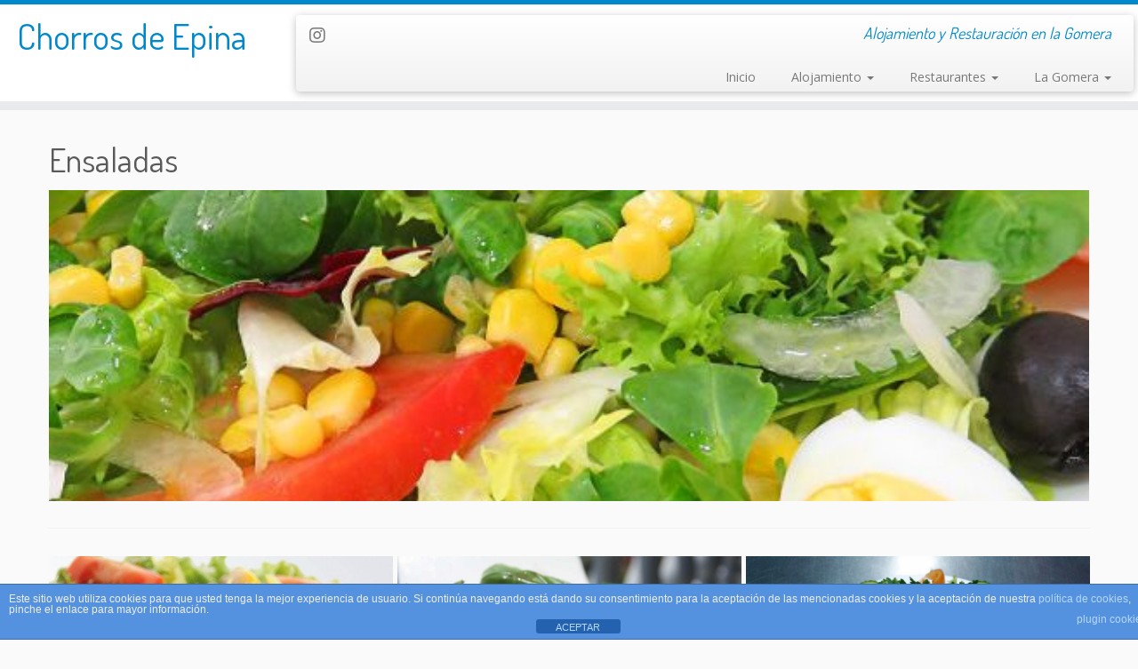

--- FILE ---
content_type: text/html; charset=UTF-8
request_url: https://www.chorrosdeepina.com/ensaladas/
body_size: 17490
content:
<!DOCTYPE html>
<!--[if IE 7]><html
class="ie ie7 no-js" lang=es>
<![endif]-->
<!--[if IE 8]><html
class="ie ie8 no-js" lang=es>
<![endif]-->
<!--[if !(IE 7) | !(IE 8)  ]><!--><html
class=no-js lang=es>
<!--<![endif]--><head><meta
charset="UTF-8"><meta
http-equiv="X-UA-Compatible" content="IE=EDGE"><meta
name="viewport" content="width=device-width, initial-scale=1.0"><link
rel=profile  href=https://gmpg.org/xfn/11><link
rel=pingback href=https://www.chorrosdeepina.com/xmlrpc.php> <script>(function(html){html.className=html.className.replace(/\bno-js\b/,'js')})(document.documentElement);</script> <meta
name='robots' content='index, follow, max-image-preview:large, max-snippet:-1, max-video-preview:-1'><title>- Chorros de Epina. Restaurantes y Alojamiento</title><meta
name="description" content="-"><link
rel=canonical href=https://www.chorrosdeepina.com/ensaladas/ ><meta
name="twitter:label1" content="Escrito por"><meta
name="twitter:data1" content="Jorge"> <script type=application/ld+json class=yoast-schema-graph>{"@context":"https://schema.org","@graph":[{"@type":"WebPage","@id":"https://www.chorrosdeepina.com/ensaladas/","url":"https://www.chorrosdeepina.com/ensaladas/","name":"- Chorros de Epina. Restaurantes y Alojamiento","isPartOf":{"@id":"https://www.chorrosdeepina.com/#website"},"primaryImageOfPage":{"@id":"https://www.chorrosdeepina.com/ensaladas/#primaryimage"},"image":{"@id":"https://www.chorrosdeepina.com/ensaladas/#primaryimage"},"thumbnailUrl":"https://www.chorrosdeepina.com/wp-content/uploads/generico_ensaladas_1.jpg","datePublished":"2017-03-01T12:13:29+00:00","dateModified":"2017-05-31T16:59:16+00:00","author":{"@id":"https://www.chorrosdeepina.com/#/schema/person/a34ddbde39672080d9cab2b8bd51b5a7"},"description":"-","breadcrumb":{"@id":"https://www.chorrosdeepina.com/ensaladas/#breadcrumb"},"inLanguage":"es","potentialAction":[{"@type":"ReadAction","target":["https://www.chorrosdeepina.com/ensaladas/"]}]},{"@type":"ImageObject","inLanguage":"es","@id":"https://www.chorrosdeepina.com/ensaladas/#primaryimage","url":"https://www.chorrosdeepina.com/wp-content/uploads/generico_ensaladas_1.jpg","contentUrl":"https://www.chorrosdeepina.com/wp-content/uploads/generico_ensaladas_1.jpg","width":600,"height":600,"caption":"Ensaladas"},{"@type":"BreadcrumbList","@id":"https://www.chorrosdeepina.com/ensaladas/#breadcrumb","itemListElement":[{"@type":"ListItem","position":1,"name":"Portada","item":"https://www.chorrosdeepina.com/"},{"@type":"ListItem","position":2,"name":"Ensaladas"}]},{"@type":"WebSite","@id":"https://www.chorrosdeepina.com/#website","url":"https://www.chorrosdeepina.com/","name":"Chorros de Epina","description":"Alojamiento y Restauración en la Gomera","potentialAction":[{"@type":"SearchAction","target":{"@type":"EntryPoint","urlTemplate":"https://www.chorrosdeepina.com/?s={search_term_string}"},"query-input":{"@type":"PropertyValueSpecification","valueRequired":true,"valueName":"search_term_string"}}],"inLanguage":"es"},{"@type":"Person","@id":"https://www.chorrosdeepina.com/#/schema/person/a34ddbde39672080d9cab2b8bd51b5a7","name":"Jorge","image":{"@type":"ImageObject","inLanguage":"es","@id":"https://www.chorrosdeepina.com/#/schema/person/image/","url":"https://secure.gravatar.com/avatar/e1217c068ed8bd30f7b7060941415676b77cbe32c9e2c518267f4f66978bb786?s=96&d=mm&r=g","contentUrl":"https://secure.gravatar.com/avatar/e1217c068ed8bd30f7b7060941415676b77cbe32c9e2c518267f4f66978bb786?s=96&d=mm&r=g","caption":"Jorge"}}]}</script> <link
rel=dns-prefetch href=//www.chorrosdeepina.com><link
rel=dns-prefetch href=//fonts.googleapis.com><link
rel=alternate type=application/rss+xml title="Chorros de Epina &raquo; Feed" href=https://www.chorrosdeepina.com/feed/ ><link
rel=alternate type=application/rss+xml title="Chorros de Epina &raquo; Feed de los comentarios" href=https://www.chorrosdeepina.com/comments/feed/ ><link
rel=alternate type=application/rss+xml title="Chorros de Epina &raquo; Comentario Ensaladas del feed" href=https://www.chorrosdeepina.com/ensaladas/feed/ ><link
rel=alternate title="oEmbed (JSON)" type=application/json+oembed href="https://www.chorrosdeepina.com/wp-json/oembed/1.0/embed?url=https%3A%2F%2Fwww.chorrosdeepina.com%2Fensaladas%2F"><link
rel=alternate title="oEmbed (XML)" type=text/xml+oembed href="https://www.chorrosdeepina.com/wp-json/oembed/1.0/embed?url=https%3A%2F%2Fwww.chorrosdeepina.com%2Fensaladas%2F&#038;format=xml">
 <script src="//www.googletagmanager.com/gtag/js?id=G-88YD3WXS99"  data-cfasync=false data-wpfc-render=false async></script> <script data-cfasync=false data-wpfc-render=false>var mi_version='9.10.1';var mi_track_user=true;var mi_no_track_reason='';var MonsterInsightsDefaultLocations={"page_location":"https:\/\/www.chorrosdeepina.com\/ensaladas\/"};if(typeof MonsterInsightsPrivacyGuardFilter==='function'){var MonsterInsightsLocations=(typeof MonsterInsightsExcludeQuery==='object')?MonsterInsightsPrivacyGuardFilter(MonsterInsightsExcludeQuery):MonsterInsightsPrivacyGuardFilter(MonsterInsightsDefaultLocations);}else{var MonsterInsightsLocations=(typeof MonsterInsightsExcludeQuery==='object')?MonsterInsightsExcludeQuery:MonsterInsightsDefaultLocations;}
var disableStrs=['ga-disable-G-88YD3WXS99',];function __gtagTrackerIsOptedOut(){for(var index=0;index<disableStrs.length;index++){if(document.cookie.indexOf(disableStrs[index]+'=true')>-1){return true;}}
return false;}
if(__gtagTrackerIsOptedOut()){for(var index=0;index<disableStrs.length;index++){window[disableStrs[index]]=true;}}
function __gtagTrackerOptout(){for(var index=0;index<disableStrs.length;index++){document.cookie=disableStrs[index]+'=true; expires=Thu, 31 Dec 2099 23:59:59 UTC; path=/';window[disableStrs[index]]=true;}}
if('undefined'===typeof gaOptout){function gaOptout(){__gtagTrackerOptout();}}
window.dataLayer=window.dataLayer||[];window.MonsterInsightsDualTracker={helpers:{},trackers:{},};if(mi_track_user){function __gtagDataLayer(){dataLayer.push(arguments);}
function __gtagTracker(type,name,parameters){if(!parameters){parameters={};}
if(parameters.send_to){__gtagDataLayer.apply(null,arguments);return;}
if(type==='event'){parameters.send_to=monsterinsights_frontend.v4_id;var hookName=name;if(typeof parameters['event_category']!=='undefined'){hookName=parameters['event_category']+':'+name;}
if(typeof MonsterInsightsDualTracker.trackers[hookName]!=='undefined'){MonsterInsightsDualTracker.trackers[hookName](parameters);}else{__gtagDataLayer('event',name,parameters);}}else{__gtagDataLayer.apply(null,arguments);}}
__gtagTracker('js',new Date());__gtagTracker('set',{'developer_id.dZGIzZG':true,});if(MonsterInsightsLocations.page_location){__gtagTracker('set',MonsterInsightsLocations);}
__gtagTracker('config','G-88YD3WXS99',{"forceSSL":"true"});window.gtag=__gtagTracker;(function(){var noopfn=function(){return null;};var newtracker=function(){return new Tracker();};var Tracker=function(){return null;};var p=Tracker.prototype;p.get=noopfn;p.set=noopfn;p.send=function(){var args=Array.prototype.slice.call(arguments);args.unshift('send');__gaTracker.apply(null,args);};var __gaTracker=function(){var len=arguments.length;if(len===0){return;}
var f=arguments[len-1];if(typeof f!=='object'||f===null||typeof f.hitCallback!=='function'){if('send'===arguments[0]){var hitConverted,hitObject=false,action;if('event'===arguments[1]){if('undefined'!==typeof arguments[3]){hitObject={'eventAction':arguments[3],'eventCategory':arguments[2],'eventLabel':arguments[4],'value':arguments[5]?arguments[5]:1,}}}
if('pageview'===arguments[1]){if('undefined'!==typeof arguments[2]){hitObject={'eventAction':'page_view','page_path':arguments[2],}}}
if(typeof arguments[2]==='object'){hitObject=arguments[2];}
if(typeof arguments[5]==='object'){Object.assign(hitObject,arguments[5]);}
if('undefined'!==typeof arguments[1].hitType){hitObject=arguments[1];if('pageview'===hitObject.hitType){hitObject.eventAction='page_view';}}
if(hitObject){action='timing'===arguments[1].hitType?'timing_complete':hitObject.eventAction;hitConverted=mapArgs(hitObject);__gtagTracker('event',action,hitConverted);}}
return;}
function mapArgs(args){var arg,hit={};var gaMap={'eventCategory':'event_category','eventAction':'event_action','eventLabel':'event_label','eventValue':'event_value','nonInteraction':'non_interaction','timingCategory':'event_category','timingVar':'name','timingValue':'value','timingLabel':'event_label','page':'page_path','location':'page_location','title':'page_title','referrer':'page_referrer',};for(arg in args){if(!(!args.hasOwnProperty(arg)||!gaMap.hasOwnProperty(arg))){hit[gaMap[arg]]=args[arg];}else{hit[arg]=args[arg];}}
return hit;}
try{f.hitCallback();}catch(ex){}};__gaTracker.create=newtracker;__gaTracker.getByName=newtracker;__gaTracker.getAll=function(){return[];};__gaTracker.remove=noopfn;__gaTracker.loaded=true;window['__gaTracker']=__gaTracker;})();}else{console.log("");(function(){function __gtagTracker(){return null;}
window['__gtagTracker']=__gtagTracker;window['gtag']=__gtagTracker;})();}</script> <style id=wp-img-auto-sizes-contain-inline-css>img:is([sizes=auto i],[sizes^="auto," i]){contain-intrinsic-size:3000px 1500px}</style><link
rel=stylesheet id=tc-gfonts-css href='//fonts.googleapis.com/css?family=Dosis:400%7COpen+Sans' type=text/css media=all><style id=wp-emoji-styles-inline-css>img.wp-smiley,img.emoji{display:inline !important;border:none !important;box-shadow:none !important;height:1em !important;width:1em !important;margin:0
0.07em !important;vertical-align:-0.1em !important;background:none !important;padding:0
!important}</style><style id=wp-block-library-inline-css>/*<![CDATA[*/:root{--wp-block-synced-color:#7a00df;--wp-block-synced-color--rgb:122,0,223;--wp-bound-block-color:var(--wp-block-synced-color);--wp-editor-canvas-background:#ddd;--wp-admin-theme-color:#007cba;--wp-admin-theme-color--rgb:0,124,186;--wp-admin-theme-color-darker-10:#006ba1;--wp-admin-theme-color-darker-10--rgb:0,107,160.5;--wp-admin-theme-color-darker-20:#005a87;--wp-admin-theme-color-darker-20--rgb:0,90,135;--wp-admin-border-width-focus:2px}@media (min-resolution:192dpi){:root{--wp-admin-border-width-focus:1.5px}}.wp-element-button{cursor:pointer}:root .has-very-light-gray-background-color{background-color:#eee}:root .has-very-dark-gray-background-color{background-color:#313131}:root .has-very-light-gray-color{color:#eee}:root .has-very-dark-gray-color{color:#313131}:root .has-vivid-green-cyan-to-vivid-cyan-blue-gradient-background{background:linear-gradient(135deg,#00d084,#0693e3)}:root .has-purple-crush-gradient-background{background:linear-gradient(135deg,#34e2e4,#4721fb 50%,#ab1dfe)}:root .has-hazy-dawn-gradient-background{background:linear-gradient(135deg,#faaca8,#dad0ec)}:root .has-subdued-olive-gradient-background{background:linear-gradient(135deg,#fafae1,#67a671)}:root .has-atomic-cream-gradient-background{background:linear-gradient(135deg,#fdd79a,#004a59)}:root .has-nightshade-gradient-background{background:linear-gradient(135deg,#330968,#31cdcf)}:root .has-midnight-gradient-background{background:linear-gradient(135deg,#020381,#2874fc)}:root{--wp--preset--font-size--normal:16px;--wp--preset--font-size--huge:42px}.has-regular-font-size{font-size:1em}.has-larger-font-size{font-size:2.625em}.has-normal-font-size{font-size:var(--wp--preset--font-size--normal)}.has-huge-font-size{font-size:var(--wp--preset--font-size--huge)}.has-text-align-center{text-align:center}.has-text-align-left{text-align:left}.has-text-align-right{text-align:right}.has-fit-text{white-space:nowrap!important}#end-resizable-editor-section{display:none}.aligncenter{clear:both}.items-justified-left{justify-content:flex-start}.items-justified-center{justify-content:center}.items-justified-right{justify-content:flex-end}.items-justified-space-between{justify-content:space-between}.screen-reader-text{border:0;clip-path:inset(50%);height:1px;margin:-1px;overflow:hidden;padding:0;position:absolute;width:1px;word-wrap:normal!important}.screen-reader-text:focus{background-color:#ddd;clip-path:none;color:#444;display:block;font-size:1em;height:auto;left:5px;line-height:normal;padding:15px
23px 14px;text-decoration:none;top:5px;width:auto;z-index:100000}html :where(.has-border-color){border-style:solid}html :where([style*=border-top-color]){border-top-style:solid}html :where([style*=border-right-color]){border-right-style:solid}html :where([style*=border-bottom-color]){border-bottom-style:solid}html :where([style*=border-left-color]){border-left-style:solid}html :where([style*=border-width]){border-style:solid}html :where([style*=border-top-width]){border-top-style:solid}html :where([style*=border-right-width]){border-right-style:solid}html :where([style*=border-bottom-width]){border-bottom-style:solid}html :where([style*=border-left-width]){border-left-style:solid}html :where(img[class*=wp-image-]){height:auto;max-width:100%}:where(figure){margin:0
0 1em}html :where(.is-position-sticky){--wp-admin--admin-bar--position-offset:var(--wp-admin--admin-bar--height,0px)}@media screen and (max-width:600px){html:where(.is-position-sticky){--wp-admin--admin-bar--position-offset:0px}}/*]]>*/</style><style id=global-styles-inline-css>/*<![CDATA[*/:root{--wp--preset--aspect-ratio--square:1;--wp--preset--aspect-ratio--4-3:4/3;--wp--preset--aspect-ratio--3-4:3/4;--wp--preset--aspect-ratio--3-2:3/2;--wp--preset--aspect-ratio--2-3:2/3;--wp--preset--aspect-ratio--16-9:16/9;--wp--preset--aspect-ratio--9-16:9/16;--wp--preset--color--black:#000;--wp--preset--color--cyan-bluish-gray:#abb8c3;--wp--preset--color--white:#fff;--wp--preset--color--pale-pink:#f78da7;--wp--preset--color--vivid-red:#cf2e2e;--wp--preset--color--luminous-vivid-orange:#ff6900;--wp--preset--color--luminous-vivid-amber:#fcb900;--wp--preset--color--light-green-cyan:#7bdcb5;--wp--preset--color--vivid-green-cyan:#00d084;--wp--preset--color--pale-cyan-blue:#8ed1fc;--wp--preset--color--vivid-cyan-blue:#0693e3;--wp--preset--color--vivid-purple:#9b51e0;--wp--preset--gradient--vivid-cyan-blue-to-vivid-purple:linear-gradient(135deg,rgb(6,147,227) 0%,rgb(155,81,224) 100%);--wp--preset--gradient--light-green-cyan-to-vivid-green-cyan:linear-gradient(135deg,rgb(122,220,180) 0%,rgb(0,208,130) 100%);--wp--preset--gradient--luminous-vivid-amber-to-luminous-vivid-orange:linear-gradient(135deg,rgb(252,185,0) 0%,rgb(255,105,0) 100%);--wp--preset--gradient--luminous-vivid-orange-to-vivid-red:linear-gradient(135deg,rgb(255,105,0) 0%,rgb(207,46,46) 100%);--wp--preset--gradient--very-light-gray-to-cyan-bluish-gray:linear-gradient(135deg,rgb(238,238,238) 0%,rgb(169,184,195) 100%);--wp--preset--gradient--cool-to-warm-spectrum:linear-gradient(135deg,rgb(74,234,220) 0%,rgb(151,120,209) 20%,rgb(207,42,186) 40%,rgb(238,44,130) 60%,rgb(251,105,98) 80%,rgb(254,248,76) 100%);--wp--preset--gradient--blush-light-purple:linear-gradient(135deg,rgb(255,206,236) 0%,rgb(152,150,240) 100%);--wp--preset--gradient--blush-bordeaux:linear-gradient(135deg,rgb(254,205,165) 0%,rgb(254,45,45) 50%,rgb(107,0,62) 100%);--wp--preset--gradient--luminous-dusk:linear-gradient(135deg,rgb(255,203,112) 0%,rgb(199,81,192) 50%,rgb(65,88,208) 100%);--wp--preset--gradient--pale-ocean:linear-gradient(135deg,rgb(255,245,203) 0%,rgb(182,227,212) 50%,rgb(51,167,181) 100%);--wp--preset--gradient--electric-grass:linear-gradient(135deg,rgb(202,248,128) 0%,rgb(113,206,126) 100%);--wp--preset--gradient--midnight:linear-gradient(135deg,rgb(2,3,129) 0%,rgb(40,116,252) 100%);--wp--preset--font-size--small:13px;--wp--preset--font-size--medium:20px;--wp--preset--font-size--large:36px;--wp--preset--font-size--x-large:42px;--wp--preset--spacing--20:0.44rem;--wp--preset--spacing--30:0.67rem;--wp--preset--spacing--40:1rem;--wp--preset--spacing--50:1.5rem;--wp--preset--spacing--60:2.25rem;--wp--preset--spacing--70:3.38rem;--wp--preset--spacing--80:5.06rem;--wp--preset--shadow--natural:6px 6px 9px rgba(0, 0, 0, 0.2);--wp--preset--shadow--deep:12px 12px 50px rgba(0, 0, 0, 0.4);--wp--preset--shadow--sharp:6px 6px 0px rgba(0, 0, 0, 0.2);--wp--preset--shadow--outlined:6px 6px 0px -3px rgb(255, 255, 255), 6px 6px rgb(0, 0, 0);--wp--preset--shadow--crisp:6px 6px 0px rgb(0, 0, 0)}:where(.is-layout-flex){gap:0.5em}:where(.is-layout-grid){gap:0.5em}body .is-layout-flex{display:flex}.is-layout-flex{flex-wrap:wrap;align-items:center}.is-layout-flex>:is(*,div){margin:0}body .is-layout-grid{display:grid}.is-layout-grid>:is(*,div){margin:0}:where(.wp-block-columns.is-layout-flex){gap:2em}:where(.wp-block-columns.is-layout-grid){gap:2em}:where(.wp-block-post-template.is-layout-flex){gap:1.25em}:where(.wp-block-post-template.is-layout-grid){gap:1.25em}.has-black-color{color:var(--wp--preset--color--black) !important}.has-cyan-bluish-gray-color{color:var(--wp--preset--color--cyan-bluish-gray) !important}.has-white-color{color:var(--wp--preset--color--white) !important}.has-pale-pink-color{color:var(--wp--preset--color--pale-pink) !important}.has-vivid-red-color{color:var(--wp--preset--color--vivid-red) !important}.has-luminous-vivid-orange-color{color:var(--wp--preset--color--luminous-vivid-orange) !important}.has-luminous-vivid-amber-color{color:var(--wp--preset--color--luminous-vivid-amber) !important}.has-light-green-cyan-color{color:var(--wp--preset--color--light-green-cyan) !important}.has-vivid-green-cyan-color{color:var(--wp--preset--color--vivid-green-cyan) !important}.has-pale-cyan-blue-color{color:var(--wp--preset--color--pale-cyan-blue) !important}.has-vivid-cyan-blue-color{color:var(--wp--preset--color--vivid-cyan-blue) !important}.has-vivid-purple-color{color:var(--wp--preset--color--vivid-purple) !important}.has-black-background-color{background-color:var(--wp--preset--color--black) !important}.has-cyan-bluish-gray-background-color{background-color:var(--wp--preset--color--cyan-bluish-gray) !important}.has-white-background-color{background-color:var(--wp--preset--color--white) !important}.has-pale-pink-background-color{background-color:var(--wp--preset--color--pale-pink) !important}.has-vivid-red-background-color{background-color:var(--wp--preset--color--vivid-red) !important}.has-luminous-vivid-orange-background-color{background-color:var(--wp--preset--color--luminous-vivid-orange) !important}.has-luminous-vivid-amber-background-color{background-color:var(--wp--preset--color--luminous-vivid-amber) !important}.has-light-green-cyan-background-color{background-color:var(--wp--preset--color--light-green-cyan) !important}.has-vivid-green-cyan-background-color{background-color:var(--wp--preset--color--vivid-green-cyan) !important}.has-pale-cyan-blue-background-color{background-color:var(--wp--preset--color--pale-cyan-blue) !important}.has-vivid-cyan-blue-background-color{background-color:var(--wp--preset--color--vivid-cyan-blue) !important}.has-vivid-purple-background-color{background-color:var(--wp--preset--color--vivid-purple) !important}.has-black-border-color{border-color:var(--wp--preset--color--black) !important}.has-cyan-bluish-gray-border-color{border-color:var(--wp--preset--color--cyan-bluish-gray) !important}.has-white-border-color{border-color:var(--wp--preset--color--white) !important}.has-pale-pink-border-color{border-color:var(--wp--preset--color--pale-pink) !important}.has-vivid-red-border-color{border-color:var(--wp--preset--color--vivid-red) !important}.has-luminous-vivid-orange-border-color{border-color:var(--wp--preset--color--luminous-vivid-orange) !important}.has-luminous-vivid-amber-border-color{border-color:var(--wp--preset--color--luminous-vivid-amber) !important}.has-light-green-cyan-border-color{border-color:var(--wp--preset--color--light-green-cyan) !important}.has-vivid-green-cyan-border-color{border-color:var(--wp--preset--color--vivid-green-cyan) !important}.has-pale-cyan-blue-border-color{border-color:var(--wp--preset--color--pale-cyan-blue) !important}.has-vivid-cyan-blue-border-color{border-color:var(--wp--preset--color--vivid-cyan-blue) !important}.has-vivid-purple-border-color{border-color:var(--wp--preset--color--vivid-purple) !important}.has-vivid-cyan-blue-to-vivid-purple-gradient-background{background:var(--wp--preset--gradient--vivid-cyan-blue-to-vivid-purple) !important}.has-light-green-cyan-to-vivid-green-cyan-gradient-background{background:var(--wp--preset--gradient--light-green-cyan-to-vivid-green-cyan) !important}.has-luminous-vivid-amber-to-luminous-vivid-orange-gradient-background{background:var(--wp--preset--gradient--luminous-vivid-amber-to-luminous-vivid-orange) !important}.has-luminous-vivid-orange-to-vivid-red-gradient-background{background:var(--wp--preset--gradient--luminous-vivid-orange-to-vivid-red) !important}.has-very-light-gray-to-cyan-bluish-gray-gradient-background{background:var(--wp--preset--gradient--very-light-gray-to-cyan-bluish-gray) !important}.has-cool-to-warm-spectrum-gradient-background{background:var(--wp--preset--gradient--cool-to-warm-spectrum) !important}.has-blush-light-purple-gradient-background{background:var(--wp--preset--gradient--blush-light-purple) !important}.has-blush-bordeaux-gradient-background{background:var(--wp--preset--gradient--blush-bordeaux) !important}.has-luminous-dusk-gradient-background{background:var(--wp--preset--gradient--luminous-dusk) !important}.has-pale-ocean-gradient-background{background:var(--wp--preset--gradient--pale-ocean) !important}.has-electric-grass-gradient-background{background:var(--wp--preset--gradient--electric-grass) !important}.has-midnight-gradient-background{background:var(--wp--preset--gradient--midnight) !important}.has-small-font-size{font-size:var(--wp--preset--font-size--small) !important}.has-medium-font-size{font-size:var(--wp--preset--font-size--medium) !important}.has-large-font-size{font-size:var(--wp--preset--font-size--large) !important}.has-x-large-font-size{font-size:var(--wp--preset--font-size--x-large) !important}/*]]>*/</style><style id=classic-theme-styles-inline-css>/*! This file is auto-generated */
.wp-block-button__link{color:#fff;background-color:#32373c;border-radius:9999px;box-shadow:none;text-decoration:none;padding:calc(.667em + 2px) calc(1.333em + 2px);font-size:1.125em}.wp-block-file__button{background:#32373c;color:#fff;text-decoration:none}</style><link
rel=stylesheet id=front-estilos-css href='https://www.chorrosdeepina.com/wp-content/plugins/asesor-cookies-para-la-ley-en-espana/html/front/estilos.css?ver=6.9' type=text/css media=all><link
rel=stylesheet id=contact-form-7-bootstrap-style-css href='https://www.chorrosdeepina.com/wp-content/plugins/bootstrap-for-contact-form-7/assets/dist/css/style.min.css?ver=6.9' type=text/css media=all><link
rel=stylesheet id=fvp-frontend-css href='https://www.chorrosdeepina.com/wp-content/plugins/featured-video-plus/styles/frontend.css?ver=2.3.3' type=text/css media=all><link
rel=stylesheet id=customizr-fa-css href='https://www.chorrosdeepina.com/wp-content/themes/customizr/assets/shared/fonts/fa/css/fontawesome-all.min.css?ver=4.4.24' type=text/css media=all><link
rel=stylesheet id=customizr-common-css href='https://www.chorrosdeepina.com/wp-content/themes/customizr/inc/assets/css/tc_common.min.css?ver=4.4.24' type=text/css media=all><link
rel=stylesheet id=customizr-skin-css href='https://www.chorrosdeepina.com/wp-content/themes/customizr/inc/assets/css/blue.min.css?ver=4.4.24' type=text/css media=all><style id=customizr-skin-inline-css>.site-title,.site-description,h1,h2,h3,.tc-dropcap{font-family:'Dosis';font-weight:400}body,.navbar .nav>li>a{font-family:'Open Sans';font-weight:inherit}body,.navbar .nav>li>a{font-size:14px;line-height:1.6em}.tc-dropcap{color:#08c;float:left;font-size:75px;line-height:75px;padding-right:8px;padding-left:3px}.skin-shadow .tc-dropcap{color:#08c;text-shadow:#005580 -1px 0, #005580 0 -1px, #005580 0 1px, #005580 -1px -2px}.simple-black .tc-dropcap{color:#444}table{border-collapse:separate}body
table{border-collapse:collapse}.social-links .social-icon:before{content:none}.sticky-enabled .tc-shrink-on .site-logo
img{height:30px!important;width:auto!important}.sticky-enabled .tc-shrink-on .brand .site-title{font-size:0.6em;opacity:0.8;line-height:1.2em}.tc-single-post-thumbnail-wrapper .tc-rectangular-thumb{max-height:350px;height:350px}.tc-center-images .tc-single-post-thumbnail-wrapper .tc-rectangular-thumb
img{opacity:0;-webkit-transition:opacity .5s ease-in-out;-moz-transition:opacity .5s ease-in-out;-ms-transition:opacity .5s ease-in-out;-o-transition:opacity .5s ease-in-out;transition:opacity .5s ease-in-out}@media (max-width: 480px ){.tc-single-post-thumbnail-wrapper .tc-rectangular-thumb{max-height:200px;height:200px}}.tc-slider-loader-wrapper{display:none}html.js .tc-slider-loader-wrapper{display:block}.no-csstransforms3d .tc-slider-loader-wrapper .tc-img-gif-loader{background:url('https://www.chorrosdeepina.com/wp-content/themes/customizr/assets/front/img/slider-loader.gif') no-repeat center center}.tc-slider-loader-wrapper .tc-css-loader>div{border-color:#08c}.carousel .czr-item{line-height:400px;min-height:400px;max-height:400px}.tc-slider-loader-wrapper{line-height:400px;height:400px}.carousel .tc-slider-controls{line-height:400px;max-height:400px}@media (max-width: 1200px){.carousel .czr-item{line-height:308px;max-height:308px;min-height:308px}.czr-item .carousel-caption{max-height:268px;overflow:hidden}.carousel .tc-slider-loader-wrapper{line-height:308px;height:308px}}@media (max-width: 979px){.carousel .czr-item{line-height:247.2px;max-height:247.2px;min-height:247.2px}.czr-item .carousel-caption{max-height:207.2px;overflow:hidden}.carousel .tc-slider-loader-wrapper{line-height:247.2px;height:247.2px}}@media (max-width: 480px){.carousel .czr-item{line-height:152px;max-height:152px;min-height:152px}.czr-item .carousel-caption{max-height:112px;overflow:hidden}.carousel .tc-slider-loader-wrapper{line-height:152px;height:152px}}@media (max-width: 320px){.carousel .czr-item{line-height:112px;max-height:112px;min-height:112px}.czr-item .carousel-caption{max-height:72px;overflow:hidden}.carousel .tc-slider-loader-wrapper{line-height:112px;height:112px}}#tc-push-footer{display:none;visibility:hidden}.tc-sticky-footer #tc-push-footer.sticky-footer-enabled{display:block}</style><link
rel=stylesheet id=customizr-style-css href='https://www.chorrosdeepina.com/wp-content/themes/customizr_child_jhp/style.css?ver=4.4.24' type=text/css media=all><link
rel=stylesheet id=fancyboxcss-css href='https://www.chorrosdeepina.com/wp-content/themes/customizr/assets/front/js/libs/fancybox/jquery.fancybox-1.3.4.min.css?ver=6.9' type=text/css media=all> <script src="https://www.chorrosdeepina.com/wp-content/plugins/google-analytics-for-wordpress/assets/js/frontend-gtag.min.js?ver=9.10.1" id=monsterinsights-frontend-script-js async=async data-wp-strategy=async></script> <script data-cfasync=false data-wpfc-render=false id=monsterinsights-frontend-script-js-extra>var monsterinsights_frontend={"js_events_tracking":"true","download_extensions":"doc,pdf,ppt,zip,xls,docx,pptx,xlsx","inbound_paths":"[]","home_url":"https:\/\/www.chorrosdeepina.com","hash_tracking":"false","v4_id":"G-88YD3WXS99"};</script> <script id=nb-jquery src="https://code.jquery.com/jquery-3.3.1.min.js?ver=3.3.1" id=jquery-core-js></script> <script src="https://code.jquery.com/jquery-migrate-3.0.1.min.js?ver=3.0.1" id=jquery-migrate-js></script> <script id=front-principal-js-extra>var cdp_cookies_info={"url_plugin":"https://www.chorrosdeepina.com/wp-content/plugins/asesor-cookies-para-la-ley-en-espana/plugin.php","url_admin_ajax":"https://www.chorrosdeepina.com/wp-admin/admin-ajax.php"};</script> <script src="https://www.chorrosdeepina.com/wp-content/plugins/asesor-cookies-para-la-ley-en-espana/html/front/principal.js?ver=6.9" id=front-principal-js></script> <script src="https://www.chorrosdeepina.com/wp-content/plugins/featured-video-plus/js/jquery.fitvids.min.js?ver=master-2015-08" id=jquery.fitvids-js></script> <script id=fvp-frontend-js-extra>var fvpdata={"ajaxurl":"https://www.chorrosdeepina.com/wp-admin/admin-ajax.php","nonce":"df18f4c16a","fitvids":"1","dynamic":"","overlay":"","opacity":"0.75","color":"b","width":"640"};</script> <script src="https://www.chorrosdeepina.com/wp-content/plugins/featured-video-plus/js/frontend.min.js?ver=2.3.3" id=fvp-frontend-js></script> <script src="https://www.chorrosdeepina.com/wp-content/themes/customizr/assets/front/js/libs/modernizr.min.js?ver=4.4.24" id=modernizr-js></script> <script src="https://www.chorrosdeepina.com/wp-content/themes/customizr/assets/front/js/libs/fancybox/jquery.fancybox-1.3.4.min.js?ver=4.4.24" id=tc-fancybox-js></script> <script src="https://www.chorrosdeepina.com/wp-includes/js/underscore.min.js?ver=1.13.7" id=underscore-js></script> <script id=tc-scripts-js-extra>var TCParams={"_disabled":[],"FancyBoxState":"1","FancyBoxAutoscale":"1","SliderName":"","SliderDelay":"","SliderHover":"1","centerSliderImg":"1","SmoothScroll":{"Enabled":true,"Options":{"touchpadSupport":false}},"anchorSmoothScroll":"linear","anchorSmoothScrollExclude":{"simple":["[class*=edd]",".tc-carousel-control",".carousel-control","[data-toggle=\"modal\"]","[data-toggle=\"dropdown\"]","[data-toggle=\"tooltip\"]","[data-toggle=\"popover\"]","[data-toggle=\"collapse\"]","[data-toggle=\"tab\"]","[data-toggle=\"pill\"]","[class*=upme]","[class*=um-]"],"deep":{"classes":[],"ids":[]}},"ReorderBlocks":"1","centerAllImg":"1","HasComments":"","LeftSidebarClass":".span3.left.tc-sidebar","RightSidebarClass":".span3.right.tc-sidebar","LoadModernizr":"1","stickyCustomOffset":{"_initial":0,"_scrolling":0,"options":{"_static":true,"_element":""}},"stickyHeader":"1","dropdowntoViewport":"1","timerOnScrollAllBrowsers":"1","extLinksStyle":"","extLinksTargetExt":"","extLinksSkipSelectors":{"classes":["btn","button"],"ids":[]},"dropcapEnabled":"1","dropcapWhere":{"post":"1","page":""},"dropcapMinWords":"50","dropcapSkipSelectors":{"tags":["IMG","IFRAME","H1","H2","H3","H4","H5","H6","BLOCKQUOTE","UL","OL"],"classes":["btn","tc-placeholder-wrap"],"id":[]},"imgSmartLoadEnabled":"1","imgSmartLoadOpts":{"parentSelectors":[".article-container",".__before_main_wrapper",".widget-front"],"opts":{"excludeImg":[".tc-holder-img"]}},"imgSmartLoadsForSliders":"","goldenRatio":"1.618","gridGoldenRatioLimit":"350","isSecondMenuEnabled":"","secondMenuRespSet":"in-sn-before","isParallaxOn":"1","parallaxRatio":"0.55","pluginCompats":[],"adminAjaxUrl":"https://www.chorrosdeepina.com/wp-admin/admin-ajax.php","ajaxUrl":"https://www.chorrosdeepina.com/?czrajax=1","frontNonce":{"id":"CZRFrontNonce","handle":"b144ed9f34"},"isDevMode":"","isModernStyle":"","i18n":{"Permanently dismiss":"Descartar permanentemente"},"version":"4.4.24","frontNotifications":{"styleSwitcher":{"enabled":false,"content":"","dismissAction":"dismiss_style_switcher_note_front","ajaxUrl":"https://www.chorrosdeepina.com/wp-admin/admin-ajax.php"}}};</script> <script src="https://www.chorrosdeepina.com/wp-content/themes/customizr/inc/assets/js/tc-scripts.min.js?ver=4.4.24" id=tc-scripts-js></script> <link
rel=EditURI type=application/rsd+xml title=RSD href=https://www.chorrosdeepina.com/xmlrpc.php?rsd><link
rel=shortlink href='https://www.chorrosdeepina.com/?p=516'> <script>var ajaxurl="https://www.chorrosdeepina.com/wp-admin/admin-ajax.php";</script> <style>div.wpcf7 .ajax-loader{background-image:url('https://www.chorrosdeepina.com/wp-content/plugins/contact-form-7/images/ajax-loader.gif')}</style> <script
	>var ajaxurl='https://www.chorrosdeepina.com/wp-admin/admin-ajax.php';</script> <link
rel=icon href=https://www.chorrosdeepina.com/wp-content/uploads/cropped-Logo-Chorros-Epina-Negro-32x32.png sizes=32x32><link
rel=icon href=https://www.chorrosdeepina.com/wp-content/uploads/cropped-Logo-Chorros-Epina-Negro-192x192.png sizes=192x192><link
rel=apple-touch-icon href=https://www.chorrosdeepina.com/wp-content/uploads/cropped-Logo-Chorros-Epina-Negro-180x180.png><meta
name="msapplication-TileImage" content="https://www.chorrosdeepina.com/wp-content/uploads/cropped-Logo-Chorros-Epina-Negro-270x270.png"><style id=wp-custom-css>.formulario-contacto{background:#1a1a1a;padding:5px
50px 5px 30px;color:#696969;max-width:250px;margin:0
auto;width:auto;font-family:"Poppins",sans-serif}.formulario-contacto
h4{color:#fff;border-bottom:1px solid #525252;font-family:"Poppins",sans-serif;font-weight:100 !important;font-size:20px;line-height:36px;margin-top:13.5px;margin-bottom:13.5px;box-sizing:border-box;display:block;-webkit-margin-before:1.33em;-webkit-margin-after:1.33em;-webkit-margin-start:0px;-webkit-margin-end:0px;font-weight:bold}.formulario-contacto input, .formulario-contacto
textarea{width:100%;border:2px
solid #333;background:#333;color:#fff;padding-left:10px;letter-spacing:normal;word-spacing:normal;text-transform:none;text-indent:0px;text-shadow:none;display:inline-block}.formulario-contacto
textarea{max-height:100px;height:30%}.formulario-contacto input[type="text"]:focus,
.formulario-contacto input[type="tel"]:focus,
.formulario-contacto input[type="email"]:focus,
.formulario-contacto textarea:focus{outline:none !important;border-color:#719ECE;box-shadow:0 0 10px #719ECE}.formulario-contacto textarea::-webkit-input-placeholder{color:#696969}.formulario-contacto textarea::-moz-placeholder{color:#696969}.formulario-contacto input[type="checkbox"]{width:auto;float:left;margin:4px
8px 0;margin-top:1px \9;line-height:normal;box-sizing:border-box;padding:0}.formulario-contacto .aceptar-terminos{margin-bottom:20px}.formulario-contacto .aceptar-terminos
div{display:inline}.formulario-contacto .ancho-boton
.boton{background:#e6e6e6;color:#ae75b1;padding:5px}</style><link
rel=stylesheet id=font-awesome-css href='https://www.chorrosdeepina.com/wp-content/plugins/grid-plus/assets/lib/font-awesome/css/font-awesome.min.css?ver=6.9' type=text/css media=all><link
rel=stylesheet id=animate-css href='https://www.chorrosdeepina.com/wp-content/plugins/grid-plus/assets/lib/animate/animate.css?ver=6.9' type=text/css media=all><link
rel=stylesheet id=light-gallery-css href='https://www.chorrosdeepina.com/wp-content/plugins/grid-plus/assets/lib/light-gallery/css/lightgallery.min.css?ver=6.9' type=text/css media=all><link
rel=stylesheet id=ladda-css href='https://www.chorrosdeepina.com/wp-content/plugins/grid-plus/assets/lib/ladda/ladda.min.css?ver=6.9' type=text/css media=all><link
rel=stylesheet id=grid-plus-stack-css href='https://www.chorrosdeepina.com/wp-content/plugins/grid-plus/assets/lib/grid-stack/gridstack.min.css?ver=6.9' type=text/css media=all><link
rel=stylesheet id=grid-plus-stack-extra-css href='https://www.chorrosdeepina.com/wp-content/plugins/grid-plus/assets/lib/grid-stack/gridstack-extra.min.css?ver=6.9' type=text/css media=all><link
rel=stylesheet id=grid-owl-carousel-css href='https://www.chorrosdeepina.com/wp-content/plugins/grid-plus/assets/lib/owl-carousel/grid.owl.carousel.min.css?ver=6.9' type=text/css media=all><link
rel=stylesheet id=grid-plus-fe-style-css href='https://www.chorrosdeepina.com/wp-content/plugins/grid-plus/assets/css/fe_style.css?ver=6.9' type=text/css media=all></head><body
class="nb-3-3-8 nimble-no-local-data-skp__post_post_516 nimble-no-group-site-tmpl-skp__all_post wp-singular post-template-default single single-post postid-516 single-format-standard wp-embed-responsive wp-theme-customizr wp-child-theme-customizr_child_jhp sek-hide-rc-badge tc-fade-hover-links skin-shadow tc-no-sidebar tc-center-images skin-blue customizr-4-4-24-with-child-theme tc-sticky-header sticky-disabled tc-transparent-on-scroll tc-regular-menu tc-sticky-footer" >
<a
class="screen-reader-text skip-link" href=#content>Saltar al contenido</a><div
id=tc-page-wrap class><header
class="tc-header clearfix row-fluid tc-tagline-off tc-title-logo-on  tc-shrink-on tc-menu-on logo-left tc-second-menu-in-sn-before-when-mobile"><div
class="brand span3 pull-left "><h1><a
class=site-title href=https://www.chorrosdeepina.com/ >Chorros de Epina</a></h1></div><div
class="container outside"><h2 class="site-description">Alojamiento y Restauración en la Gomera</h2></div><div
class="navbar-wrapper clearfix span9 tc-submenu-move tc-open-on-hover pull-menu-right"><div
class="navbar resp"><div
class=navbar-inner role=navigation><div
class=row-fluid><div
class="social-block span5"><div
class=social-links><a
rel="nofollow noopener noreferrer" class="social-icon icon-instagram"  title="Follow us on Instagram" aria-label="Follow us on Instagram" href=https://www.instagram.com/chorrosdeepina  target=_blank  style=font-size:20px><i
class="fab fa-instagram"></i></a></div></div><h2 class="span7 inside site-description">Alojamiento y Restauración en la Gomera</h2><div
class="nav-collapse collapse tc-hover-menu-wrapper"><div
class=menu-chorros-de-epina-container><ul
id=menu-chorros-de-epina-2 class="nav tc-hover-menu"><li
class="menu-item menu-item-type-custom menu-item-object-custom menu-item-home menu-item-849"><a
href=https://www.chorrosdeepina.com/ >Inicio</a></li>
<li
class="menu-item menu-item-type-post_type menu-item-object-page menu-item-has-children dropdown menu-item-319"><a
href=https://www.chorrosdeepina.com/alojamiento/ >Alojamiento <strong
class=caret></strong></a><ul
class=dropdown-menu>
<li
class="menu-item menu-item-type-post_type menu-item-object-post menu-item-214"><a
href=https://www.chorrosdeepina.com/arure-plaza/ >Arure plaza</a></li>
<li
class="menu-item menu-item-type-post_type menu-item-object-post menu-item-708"><a
href=https://www.chorrosdeepina.com/rural-gomera/ >Rural Gomera</a></li>
<li
class="menu-item menu-item-type-post_type menu-item-object-post menu-item-211"><a
href=https://www.chorrosdeepina.com/morero-alojera/ >Morero – Alojera</a></li></ul>
</li>
<li
class="menu-item menu-item-type-post_type menu-item-object-page menu-item-has-children dropdown menu-item-320"><a
href=https://www.chorrosdeepina.com/restaurantes/ >Restaurantes <strong
class=caret></strong></a><ul
class=dropdown-menu>
<li
class="menu-item menu-item-type-post_type menu-item-object-post menu-item-208"><a
href=https://www.chorrosdeepina.com/chorros-de-epina/ >Chorros de Epina</a></li>
<li
class="menu-item menu-item-type-post_type menu-item-object-post menu-item-209"><a
href=https://www.chorrosdeepina.com/el-jape/ >El Jape</a></li>
<li
class="menu-item menu-item-type-post_type menu-item-object-post menu-item-327"><a
href=https://www.chorrosdeepina.com/nuestros-platos/ >Nuestros platos</a></li>
<li
class="menu-item menu-item-type-post_type menu-item-object-page menu-item-318"><a
href=https://www.chorrosdeepina.com/restaurantes/menus-para-grupos/ >Menús para grupos</a></li></ul>
</li>
<li
class="menu-item menu-item-type-post_type menu-item-object-page menu-item-has-children dropdown menu-item-545"><a
href=https://www.chorrosdeepina.com/la-gomera/ >La Gomera <strong
class=caret></strong></a><ul
class=dropdown-menu>
<li
class="menu-item menu-item-type-post_type menu-item-object-post menu-item-1054"><a
href=https://www.chorrosdeepina.com/tipico/ >Típico de la Gomera</a></li>
<li
class="menu-item menu-item-type-post_type menu-item-object-post menu-item-1053"><a
href=https://www.chorrosdeepina.com/leyendas/ >Leyendas</a></li>
<li
class="menu-item menu-item-type-post_type menu-item-object-post menu-item-1055"><a
href=https://www.chorrosdeepina.com/curiosidades/ >Curiosidades</a></li></ul>
</li></ul></div></div><div
class="btn-toggle-nav pull-right"><button
type=button class="btn menu-btn" data-toggle=collapse data-target=.nav-collapse title="Abrir el menú" aria-label="Abrir el menú"><span
class=icon-bar></span><span
class=icon-bar></span><span
class=icon-bar></span> </button></div></div></div></div></div></header><div
id=tc-reset-margin-top class=container-fluid style=margin-top:103px></div><div
id=main-wrapper class=container><div
class=container role=main><div
class="row column-content-wrapper"><div
id=content class="span12 article-container tc-gallery-style"><article
id=post-516 class="row-fluid post-516 post type-post status-publish format-standard has-post-thumbnail category-nuestros-platos czr-hentry"><header
class=entry-header><h1 class="entry-title ">Ensaladas</h1><div
class="row-fluid tc-single-post-thumbnail-wrapper tc-singular-thumbnail-wrapper __after_content_title"><section
class="tc-thumbnail span12"><div
class><a
class=tc-rectangular-thumb href=https://www.chorrosdeepina.com/ensaladas/ ><img
width=480 height=400  src=[data-uri] data-src=https://www.chorrosdeepina.com/wp-content/uploads/generico_ensaladas_1-600x500.jpg  class="attachment-slider tc-thumb-type-thumb wp-post-image no-lazy wp-post-image" alt=Ensaladas decoding=async fetchpriority=high></a></div></section></div><hr
class="featurette-divider __before_content"></header><section
class="entry-content "><div
class="grid-plus-container grid-6941062e555e5 post "
id=6941062e555e5
data-grid-name="Nuestros Platos Ensaladas"
data-animation=fadeInUp><div
class="grid-stack-container grid-plus-inner"
data-ajax-url=https://www.chorrosdeepina.com/wp-admin/admin-ajax.php
data-grid-id=58cbcdb32fb94
data-current-category=19
data-section-id=6941062e555e5
data-gutter=5
data-columns=3
data-height-ratio=1
data-width-ratio=2
data-desktop-columns=3
data-tablet-columns=2
data-mobile-columns=1
data-layout-type=masonry
data-fix-item-height=false
data-nonce=064e41b542
><div
class="grid-stack grid-stack-3" data-layout=masonry
style="height: 445px"></div><div
class=grid-items><div
class=item data-gs-x=0
data-gs-y=0
data-gs-width=1
data-gs-height=15
data-skin="thumbnail-icon-title-excerpt"data-desktop-gs-x=0
data-desktop-gs-y=0
data-desktop-gs-width=1
data-desktop-gs-height=15
data-desktop-skin="thumbnail-icon-title-excerpt"data-image-width=611
data-image-height=458
><div
class="grid-post-item thumbnail-title" data-post-info-class=post-info><div
class=thumbnail-image data-img=https://www.chorrosdeepina.com/wp-content/uploads/Ensalada_de_atun.jpg>
<img
decoding=async  src=[data-uri] data-src=https://www.chorrosdeepina.com/wp-content/uploads/Ensalada_de_atun.jpg  alt="Ensalada con Atún"><div
class="hover-outer transition-30">
<a
href=https://www.chorrosdeepina.com/ensalada-con-atun/ title="Ensalada con Atún"></a><div
class="hover-inner transition-50"><div
class=icon-groups>
<a
href=https://www.chorrosdeepina.com/ensalada-con-atun/ class=view-detail ><i
class="fa fa-link"></i></a>
<a
href=javascript:; data-src=https://www.chorrosdeepina.com/wp-content/uploads/Ensalada_de_atun.jpg class=view-gallery data-post-id=122
data-ajax-url="https://www.chorrosdeepina.com/wp-admin/admin-ajax.php?_wpnonce=629c427541"><i
class="fa fa-search"></i></a></div></div></div></div><div
class=post-info><div
class=title>
<a
href=https://www.chorrosdeepina.com/ensalada-con-atun/ title="Ensalada con Atún">Ensalada con Atún</a></div><div
class=excerpt>La ensalada de atún es una mezcla de típicamente tres ingredientes: atún, huevo y algún tipo de mayonesa o sucedáneo, como mostaza. El atún empleado suele ser precocinado, enlatado y conservado con agua o aceite. Es frecuente untar la ensalada entre dos rebanadas de pan para obtener un sándwich de ensalada de atún. Características Una [&hellip;]</div></div></div></div><div
class=item data-gs-x=1
data-gs-y=0
data-gs-width=1
data-gs-height=15
data-skin="thumbnail-icon-title-excerpt"data-desktop-gs-x=1
data-desktop-gs-y=0
data-desktop-gs-width=1
data-desktop-gs-height=15
data-desktop-skin="thumbnail-icon-title-excerpt"data-image-width=899
data-image-height=600
><div
class="grid-post-item thumbnail-title" data-post-info-class=post-info><div
class=thumbnail-image data-img=https://www.chorrosdeepina.com/wp-content/uploads/ensalada_de_sardinas.jpg>
<img
decoding=async  src=[data-uri] data-src=https://www.chorrosdeepina.com/wp-content/uploads/ensalada_de_sardinas.jpg  alt="Ensalada con Sardina"><div
class="hover-outer transition-30">
<a
href=https://www.chorrosdeepina.com/ensalada-con-sardina/ title="Ensalada con Sardina"></a><div
class="hover-inner transition-50"><div
class=icon-groups>
<a
href=https://www.chorrosdeepina.com/ensalada-con-sardina/ class=view-detail ><i
class="fa fa-link"></i></a>
<a
href=javascript:; data-src=https://www.chorrosdeepina.com/wp-content/uploads/ensalada_de_sardinas.jpg class=view-gallery data-post-id=120
data-ajax-url="https://www.chorrosdeepina.com/wp-admin/admin-ajax.php?_wpnonce=629c427541"><i
class="fa fa-search"></i></a></div></div></div></div><div
class=post-info><div
class=title>
<a
href=https://www.chorrosdeepina.com/ensalada-con-sardina/ title="Ensalada con Sardina">Ensalada con Sardina</a></div></div></div></div><div
class=item data-gs-x=2
data-gs-y=0
data-gs-width=1
data-gs-height=15
data-skin="thumbnail-icon-title-excerpt"data-desktop-gs-x=2
data-desktop-gs-y=0
data-desktop-gs-width=1
data-desktop-gs-height=15
data-desktop-skin="thumbnail-icon-title-excerpt"data-image-width=1600
data-image-height=1200
><div
class="grid-post-item thumbnail-title" data-post-info-class=post-info><div
class=thumbnail-image data-img=https://www.chorrosdeepina.com/wp-content/uploads/ensalada_aguacate.jpg>
<img
decoding=async  src=[data-uri] data-src=https://www.chorrosdeepina.com/wp-content/uploads/ensalada_aguacate.jpg  alt="Ensalada de Aguacate"><div
class="hover-outer transition-30">
<a
href=https://www.chorrosdeepina.com/ensalada-de-aguacate/ title="Ensalada de Aguacate"></a><div
class="hover-inner transition-50"><div
class=icon-groups>
<a
href=https://www.chorrosdeepina.com/ensalada-de-aguacate/ class=view-detail ><i
class="fa fa-link"></i></a>
<a
href=javascript:; data-src=https://www.chorrosdeepina.com/wp-content/uploads/ensalada_aguacate.jpg class=view-gallery data-post-id=46
data-ajax-url="https://www.chorrosdeepina.com/wp-admin/admin-ajax.php?_wpnonce=629c427541"><i
class="fa fa-search"></i></a></div></div></div></div><div
class=post-info><div
class=title>
<a
href=https://www.chorrosdeepina.com/ensalada-de-aguacate/ title="Ensalada de Aguacate">Ensalada de Aguacate</a></div></div></div></div><div
class=item data-gs-x=0
data-gs-y=15
data-gs-width=1
data-gs-height=15
data-skin="thumbnail-icon-title-excerpt"data-desktop-gs-x=0
data-desktop-gs-y=15
data-desktop-gs-width=1
data-desktop-gs-height=15
data-desktop-skin="thumbnail-icon-title-excerpt"data-image-width=1600
data-image-height=1200
><div
class="grid-post-item thumbnail-title" data-post-info-class=post-info><div
class=thumbnail-image data-img=https://www.chorrosdeepina.com/wp-content/uploads/ensalada_tropical.jpg>
<img
decoding=async  src=[data-uri] data-src=https://www.chorrosdeepina.com/wp-content/uploads/ensalada_tropical.jpg  alt="Ensalada tropical"><div
class="hover-outer transition-30">
<a
href=https://www.chorrosdeepina.com/ensalada-tropical/ title="Ensalada tropical"></a><div
class="hover-inner transition-50"><div
class=icon-groups>
<a
href=https://www.chorrosdeepina.com/ensalada-tropical/ class=view-detail ><i
class="fa fa-link"></i></a>
<a
href=javascript:; data-src=https://www.chorrosdeepina.com/wp-content/uploads/ensalada_tropical.jpg class=view-gallery data-post-id=116
data-ajax-url="https://www.chorrosdeepina.com/wp-admin/admin-ajax.php?_wpnonce=629c427541"><i
class="fa fa-search"></i></a></div></div></div></div><div
class=post-info><div
class=title>
<a
href=https://www.chorrosdeepina.com/ensalada-tropical/ title="Ensalada tropical">Ensalada tropical</a></div></div></div></div></div></div></div></section></article><div
id=comments class=comments-area ><div
id=respond class=comment-respond><h3 id="reply-title" class="comment-reply-title">Deja un comentario <small><a
rel=nofollow id=cancel-comment-reply-link href=/ensaladas/#respond style=display:none;>Cancelar la respuesta</a></small></h3><form
action=https://www.chorrosdeepina.com/wp-comments-post.php method=post id=commentform class=comment-form><p
class=comment-notes><span
id=email-notes>Tu dirección de correo electrónico no será publicada.</span> <span
class=required-field-message>Los campos obligatorios están marcados con <span
class=required>*</span></span></p><p
class=comment-form-comment><label
for=comment>Comentario <span
class=required>*</span></label><textarea id=comment name=comment cols=45 rows=8 maxlength=65525 required=required></textarea></p><p
class=comment-form-author><label
for=author>Nombre <span
class=required>*</span></label> <input
id=author name=author type=text value size=30 maxlength=245 autocomplete=name required=required></p><p
class=comment-form-email><label
for=email>Correo electrónico <span
class=required>*</span></label> <input
id=email name=email type=text value size=30 maxlength=100 aria-describedby=email-notes autocomplete=email required=required></p><p
class=comment-form-url><label
for=url>Web</label> <input
id=url name=url type=text value size=30 maxlength=200 autocomplete=url></p><p
class=form-submit><input
name=submit type=submit id=submit class=submit value="Publicar el comentario"> <input
type=hidden name=comment_post_ID value=516 id=comment_post_ID>
<input
type=hidden name=comment_parent id=comment_parent value=0></p><p
style="display: none;"><input
type=hidden id=akismet_comment_nonce name=akismet_comment_nonce value=3da4898fe8></p><p
style="display: none !important;" class=akismet-fields-container data-prefix=ak_><label>&#916;<textarea name=ak_hp_textarea cols=45 rows=8 maxlength=100></textarea></label><input
type=hidden id=ak_js_1 name=ak_js value=34><script>document.getElementById("ak_js_1").setAttribute("value",(new Date()).getTime());</script></p></form></div><p
class=akismet_comment_form_privacy_notice>Este sitio usa Akismet para reducir el spam. <a
href=https://akismet.com/privacy/ target=_blank rel="nofollow noopener"> Aprende cómo se procesan los datos de tus comentarios.</a></p></div><hr
class="featurette-divider tc-mobile-separator"></div></div></div><div
id=tc-push-footer></div></div><footer
id=footer class><div
class=colophon><div
class=container><div
class=row-fluid><div
class="span3 social-block pull-left"><span
class=social-links><a
rel="nofollow noopener noreferrer" class="social-icon icon-instagram"  title="Follow us on Instagram" aria-label="Follow us on Instagram" href=https://www.instagram.com/chorrosdeepina  target=_blank  style=font-size:20px><i
class="fab fa-instagram"></i></a></span></div><div
class="span6 credits"><p> Carretera General Arure – Valle Gran Rey &middot; C.P. 38892 <br> Tlfn. 922 80 42 26</p><p> &middot; &copy; 2025 <a
href=https://www.chorrosdeepina.com title="Chorros de Epina" rel=bookmark>Chorros de Epina</a> &middot; Designed by <a
href=http://www.presscustomizr.com/ >Press Customizr</a> &middot; Adapted by Jhp &middot;</p></div></div></div></div></footer></div> <script type=speculationrules>{"prefetch":[{"source":"document","where":{"and":[{"href_matches":"/*"},{"not":{"href_matches":["/wp-*.php","/wp-admin/*","/wp-content/uploads/*","/wp-content/*","/wp-content/plugins/*","/wp-content/themes/customizr_child_jhp/*","/wp-content/themes/customizr/*","/*\\?(.+)"]}},{"not":{"selector_matches":"a[rel~=\"nofollow\"]"}},{"not":{"selector_matches":".no-prefetch, .no-prefetch a"}}]},"eagerness":"conservative"}]}</script> <div
class="cdp-cookies-alerta  cdp-solapa-ocultar cdp-cookies-textos-izq cdp-cookies-tema-azul"><div
class=cdp-cookies-texto><p
style="font-size:12px !important;line-height:12px !important">Este sitio web utiliza cookies para que usted tenga la mejor experiencia de usuario. Si continúa navegando está dando su consentimiento para la aceptación de las mencionadas cookies y la aceptación de nuestra <a
href=https://www.chorrosdeepina.com/politica-de-cookies/ style="font-size:12px !important;line-height:12px !important">política de cookies</a>, pinche el enlace para mayor información.<a
href=http://wordpress.org/plugins/asesor-cookies-para-la-ley-en-espana/ class=cdp-cookies-boton-creditos target=_blank>plugin cookies</a></p>
<a
href=javascript:; class=cdp-cookies-boton-cerrar>ACEPTAR</a></div>
<a
class=cdp-cookies-solapa>Aviso de cookies</a></div><div
id=grid-plus-custom-css><style>.grid-6941062e555e5 .grid-category a,
.grid-6941062e555e5 .grid-cate-expanded>span{color:#343434 !important}.grid-6941062e555e5 .grid-category a.active,
.grid-6941062e555e5 .grid-category a:hover,
.grid-6941062e555e5 .grid-category a:focus,
.grid-6941062e555e5 .grid-category a:active,
.grid-6941062e555e5 .grid-cate-expanded > span:hover,
.grid-6941062e555e5 .grid-cate-expanded > span:active,
.grid-6941062e555e5 .grid-cate-expanded>span:focus{color:#222 !important}.grid-6941062e555e5 div.grid-post-item .thumbnail-image{background-color:#5d97af !important}.grid-6941062e555e5 div.grid-post-item .hover-outer{background-color:rgba(0,0,0,0.5) !important}.grid-6941062e555e5 .icon-groups
a{color:#fff !important;border-color:#fff !important}.grid-6941062e555e5 .icon-groups a:hover{color:#5d97af !important;border-color:#5d97af !important}.grid-6941062e555e5 .grid-plus-inner .grid-post-item .title,
.grid-6941062e555e5 .grid-plus-inner .grid-post-item .title
a{color:#343434 !important}.grid-6941062e555e5 .grid-plus-inner .grid-post-item .title:hover,
.grid-6941062e555e5 .grid-plus-inner .grid-post-item .title a:hover{color:#5d97af !important}.grid-6941062e555e5 .grid-plus-inner .grid-post-item .excerpt,
.grid-6941062e555e5 .grid-plus-inner .grid-post-item
.categories{color:#343434 !important}.grid-plus-container
.excerpt{line-height:0.8rem !important;font-size:0.7rem !important}.grid-plus-container
.title{text-align:center !important}</style></div><script src="https://www.chorrosdeepina.com/wp-includes/js/dist/hooks.min.js?ver=dd5603f07f9220ed27f1" id=wp-hooks-js></script> <script src="https://www.chorrosdeepina.com/wp-includes/js/dist/i18n.min.js?ver=c26c3dc7bed366793375" id=wp-i18n-js></script> <script id=wp-i18n-js-after>wp.i18n.setLocaleData({'text direction\u0004ltr':['ltr']});</script> <script src="https://www.chorrosdeepina.com/wp-content/plugins/contact-form-7/includes/swv/js/index.js?ver=6.1.4" id=swv-js></script> <script id=contact-form-7-js-translations>(function(domain,translations){var localeData=translations.locale_data[domain]||translations.locale_data.messages;localeData[""].domain=domain;wp.i18n.setLocaleData(localeData,domain);})("contact-form-7",{"translation-revision-date":"2025-12-01 15:45:40+0000","generator":"GlotPress\/4.0.3","domain":"messages","locale_data":{"messages":{"":{"domain":"messages","plural-forms":"nplurals=2; plural=n != 1;","lang":"es"},"This contact form is placed in the wrong place.":["Este formulario de contacto est\u00e1 situado en el lugar incorrecto."],"Error:":["Error:"]}},"comment":{"reference":"includes\/js\/index.js"}});</script> <script id=contact-form-7-js-before>var wpcf7={"api":{"root":"https:\/\/www.chorrosdeepina.com\/wp-json\/","namespace":"contact-form-7\/v1"},"cached":1};</script> <script src="https://www.chorrosdeepina.com/wp-content/plugins/contact-form-7/includes/js/index.js?ver=6.1.4" id=contact-form-7-js></script> <script src="https://www.chorrosdeepina.com/wp-includes/js/jquery/jquery.form.min.js?ver=4.3.0" id=jquery-form-js></script> <script src="https://www.chorrosdeepina.com/wp-content/plugins/bootstrap-for-contact-form-7/assets/dist/js/scripts.min.js?ver=1.4.8" id=contact-form-7-bootstrap-js></script> <script src="https://www.chorrosdeepina.com/wp-includes/js/comment-reply.min.js?ver=6.9" id=comment-reply-js async=async data-wp-strategy=async fetchpriority=low></script> <script src="https://www.chorrosdeepina.com/wp-includes/js/jquery/ui/core.min.js?ver=1.13.3" id=jquery-ui-core-js></script> <script src="https://www.chorrosdeepina.com/wp-content/themes/customizr/assets/front/js/libs/retina.min.js?ver=4.4.24" id=retinajs-js></script> <script src="https://www.chorrosdeepina.com/wp-content/plugins/grid-plus/assets/lib/light-gallery/js/lightgallery-all.min.js?ver=1" id=light-gallery-js></script> <script src="https://www.chorrosdeepina.com/wp-content/plugins/grid-plus/assets/lib/ladda/spin.min.js?ver=6.9" id=ladda-spin-js></script> <script src="https://www.chorrosdeepina.com/wp-content/plugins/grid-plus/assets/lib/ladda/ladda.min.js?ver=6.9" id=ladda-js></script> <script src="https://www.chorrosdeepina.com/wp-content/plugins/grid-plus/assets/lib/grid-stack/jquery-ui.js?ver=6.9" id=jquery-ui-js></script> <script src="https://www.chorrosdeepina.com/wp-content/plugins/grid-plus/assets/lib/grid-stack/gridstack.min.js?ver=1" id=grid-plus-stack-js></script> <script src="https://www.chorrosdeepina.com/wp-content/plugins/grid-plus/assets/lib/grid-stack/gridstack.jQueryUI.min.js?ver=6.9" id=grid-plus-stack-jUI-js></script> <script src="https://www.chorrosdeepina.com/wp-content/plugins/grid-plus/assets/lib/owl-carousel/grid.owl.carousel.min.js?ver=6.9" id=grid-owl-carousel-js></script> <script src="https://www.chorrosdeepina.com/wp-content/plugins/grid-plus/assets/lib/matchmedia/matchmedia.js?ver=6.9" id=match-media-js></script> <script id=wp-util-js-extra>var _wpUtilSettings={"ajax":{"url":"/wp-admin/admin-ajax.php"}};</script> <script src="https://www.chorrosdeepina.com/wp-includes/js/wp-util.min.js?ver=6.9" id=wp-util-js></script> <script src="https://www.chorrosdeepina.com/wp-content/plugins/grid-plus/assets/js/frontend/grid.min.js?ver=1" id=grid-plus-settings-js></script> <script defer src="https://www.chorrosdeepina.com/wp-content/plugins/akismet/_inc/akismet-frontend.js?ver=1762988964" id=akismet-frontend-js></script> <script id=wp-emoji-settings type=application/json>{"baseUrl":"https://s.w.org/images/core/emoji/17.0.2/72x72/","ext":".png","svgUrl":"https://s.w.org/images/core/emoji/17.0.2/svg/","svgExt":".svg","source":{"concatemoji":"https://www.chorrosdeepina.com/wp-includes/js/wp-emoji-release.min.js?ver=6.9"}}</script> <script type=module>/*<![CDATA[*//*! This file is auto-generated */
const a=JSON.parse(document.getElementById("wp-emoji-settings").textContent),o=(window._wpemojiSettings=a,"wpEmojiSettingsSupports"),s=["flag","emoji"];function i(e){try{var t={supportTests:e,timestamp:(new Date).valueOf()};sessionStorage.setItem(o,JSON.stringify(t))}catch(e){}}function c(e,t,n){e.clearRect(0,0,e.canvas.width,e.canvas.height),e.fillText(t,0,0);t=new Uint32Array(e.getImageData(0,0,e.canvas.width,e.canvas.height).data);e.clearRect(0,0,e.canvas.width,e.canvas.height),e.fillText(n,0,0);const a=new Uint32Array(e.getImageData(0,0,e.canvas.width,e.canvas.height).data);return t.every((e,t)=>e===a[t])}function p(e,t){e.clearRect(0,0,e.canvas.width,e.canvas.height),e.fillText(t,0,0);var n=e.getImageData(16,16,1,1);for(let e=0;e<n.data.length;e++)if(0!==n.data[e])return!1;return!0}function u(e,t,n,a){switch(t){case"flag":return n(e,"\ud83c\udff3\ufe0f\u200d\u26a7\ufe0f","\ud83c\udff3\ufe0f\u200b\u26a7\ufe0f")?!1:!n(e,"\ud83c\udde8\ud83c\uddf6","\ud83c\udde8\u200b\ud83c\uddf6")&&!n(e,"\ud83c\udff4\udb40\udc67\udb40\udc62\udb40\udc65\udb40\udc6e\udb40\udc67\udb40\udc7f","\ud83c\udff4\u200b\udb40\udc67\u200b\udb40\udc62\u200b\udb40\udc65\u200b\udb40\udc6e\u200b\udb40\udc67\u200b\udb40\udc7f");case"emoji":return!a(e,"\ud83e\u1fac8")}return!1}function f(e,t,n,a){let r;const o=(r="undefined"!=typeof WorkerGlobalScope&&self instanceof WorkerGlobalScope?new OffscreenCanvas(300,150):document.createElement("canvas")).getContext("2d",{willReadFrequently:!0}),s=(o.textBaseline="top",o.font="600 32px Arial",{});return e.forEach(e=>{s[e]=t(o,e,n,a)}),s}function r(e){var t=document.createElement("script");t.src=e,t.defer=!0,document.head.appendChild(t)}a.supports={everything:!0,everythingExceptFlag:!0},new Promise(t=>{let n=function(){try{var e=JSON.parse(sessionStorage.getItem(o));if("object"==typeof e&&"number"==typeof e.timestamp&&(new Date).valueOf()<e.timestamp+604800&&"object"==typeof e.supportTests)return e.supportTests}catch(e){}return null}();if(!n){if("undefined"!=typeof Worker&&"undefined"!=typeof OffscreenCanvas&&"undefined"!=typeof URL&&URL.createObjectURL&&"undefined"!=typeof Blob)try{var e="postMessage("+f.toString()+"("+[JSON.stringify(s),u.toString(),c.toString(),p.toString()].join(",")+"));",a=new Blob([e],{type:"text/javascript"});const r=new Worker(URL.createObjectURL(a),{name:"wpTestEmojiSupports"});return void(r.onmessage=e=>{i(n=e.data),r.terminate(),t(n)})}catch(e){}i(n=f(s,u,c,p))}t(n)}).then(e=>{for(const n in e)a.supports[n]=e[n],a.supports.everything=a.supports.everything&&a.supports[n],"flag"!==n&&(a.supports.everythingExceptFlag=a.supports.everythingExceptFlag&&a.supports[n]);var t;a.supports.everythingExceptFlag=a.supports.everythingExceptFlag&&!a.supports.flag,a.supports.everything||((t=a.source||{}).concatemoji?r(t.concatemoji):t.wpemoji&&t.twemoji&&(r(t.twemoji),r(t.wpemoji)))});/*]]>*/</script> <div
id=tc-footer-btt-wrapper class="tc-btt-wrapper right"><i
class=btt-arrow></i></div></body></html>

--- FILE ---
content_type: text/css
request_url: https://www.chorrosdeepina.com/wp-content/themes/customizr_child_jhp/style.css?ver=4.4.24
body_size: 874
content:
/*
 Theme Name:     Chorros Epina Customizr Child
 Theme URI:      https://www.chorrosdeepina.com/
 Description:    Tema de estilos personalizado para Chorros de Epina
 Author:         Jorge Herrera
 Author URI:     https://www.chorrosdeepina.com/
 Template:       customizr
 Version:        1.0.1
*/

@import url('../customizr/style.css');

/*----------------- Empieza a añadir cambios aquí abajo -------------------------------*/
@import url('https://fonts.googleapis.com/css?family=Poppins');
<link rel="stylesheet" href="https://maxcdn.bootstrapcdn.com/font-awesome/4.6.3/css/font-awesome.min.css" />

/*Formulario*/

.formulario-contacto {
    background: #1a1a1a;
    padding: 5px 50px 5px 30px;
    color: #696969;
    max-width:250px;
    margin:0 auto;
    width:auto;
    font-family: "Poppins", sans-serif;
}

.formulario-contacto h4{
    color: #ffffff;
    border-bottom: 1px solid #525252;
    font-family: "Poppins", sans-serif;
	font-weight: 100 !important;
    font-size: 20px;
    line-height: 36px;
	margin-top: 13.5px;
    margin-bottom: 13.5px;
	box-sizing: border-box;
	display: block;
    -webkit-margin-before: 1.33em;
    -webkit-margin-after: 1.33em;
    -webkit-margin-start: 0px;
    -webkit-margin-end: 0px;
    font-weight: bold;
}

.formulario-contacto input, .formulario-contacto textarea {
    width: 100%;
    border: 2px solid #333333;
    background: #333333;
    color: #ffffff;
    padding-left: 10px;

    letter-spacing: normal;
    word-spacing: normal;
    text-transform: none;
    text-indent: 0px;
    text-shadow: none;
    display: inline-block;
}

.formulario-contacto textarea {
    max-height: 100px;
    height: 30%;
}

.formulario-contacto input[type="text"]:focus, 
.formulario-contacto input[type="tel"]:focus,
.formulario-contacto input[type="email"]:focus,
.formulario-contacto textarea:focus {
	outline: none !important;
    border-color: #719ECE;
    box-shadow: 0 0 10px #719ECE;
}


.formulario-contacto textarea::-webkit-input-placeholder{
    color: #696969
}

.formulario-contacto textarea::-moz-placeholder{
     color: #696969
 }

.formulario-contacto input[type="checkbox"]{
    width:auto;
	float:left;
	margin: 4px 8px 0;
	margin-top: 1px \9;
	line-height: normal;

	box-sizing: border-box;
    padding: 0;
}

.formulario-contacto .aceptar-terminos {
    margin-bottom: 20px;
}

.formulario-contacto .aceptar-terminos div { display: inline; }

.formulario-contacto .ancho-boton .boton {
    background: #e6e6e6;
    color: #ae75b1;
    padding: 5px;
}


--- FILE ---
content_type: text/css
request_url: https://www.chorrosdeepina.com/wp-content/plugins/grid-plus/assets/css/fe_style.css?ver=6.9
body_size: 4107
content:
.grid-items {
    display: none;
}

.entry-content {
    margin-left: 0 !important;
    margin-right: 0 !important;
}

div[data-gutter="gutter-5"] {
    margin-left: -2.5px;
    margin-right: -2.5px;
}

div[data-gutter="gutter-10"] {
    margin-left: -5px;
    margin-right: -5px;
}

div[data-gutter="gutter-15"] {
    margin-left: -7.5px;
    margin-right: -7.5px;
}

div[data-gutter="gutter-20"] {
    margin-left: -10px;
    margin-right: -10px;
}

div[data-gutter="gutter-30"] {
    margin-left: -15px;
    margin-right: -15px;
}

div[data-gutter="gutter-0"].grid-stack > .grid-stack-item > .grid-stack-item-content {
    left: 0;
    right: 0;
}

div[data-gutter="gutter-5"].grid-stack > .grid-stack-item > .grid-stack-item-content {
    left: 2.5px;
    right: 2.5px;
}

div[data-gutter="gutter-10"].grid-stack > .grid-stack-item > .grid-stack-item-content {
    left: 5px;
    right: 5px;
}

div[data-gutter="gutter-15"].grid-stack > .grid-stack-item > .grid-stack-item-content {
    left: 7.5px;
    right: 7.5px;
}

div[data-gutter="gutter-20"].grid-stack > .grid-stack-item > .grid-stack-item-content {
    left: 10px;
    right: 10px;
}

div[data-gutter="gutter-30"].grid-stack > .grid-stack-item > .grid-stack-item-content {
    left: 15px;
    right: 15px;
}

div.grid-stack-item[data-layout="thumbnail"] > .grid-stack-item-content {
    font-size: 0;
    line-height: 1;
}

.grid-stack-item-content {
    background-color: #fff;
    overflow: hidden !important;
    opacity: 0;
}

.grid-plus-container .grid-post-item a {
    color: #343434;
    text-decoration: none;
    /*    margin-left: 5px;*/
    /*margin-right: 5px;*/
    box-shadow: none;
    outline: none;
}

.grid-plus-container .grid-post-item .title a {
    margin-left: 0;
}

.grid-plus-inner div {
    box-sizing: border-box;
}

.grid-plus-inner a.remove-item,
.grid-plus-inner div.change-style {
    position: absolute;
    top: 10px;
    color: #343434;
    cursor: pointer;
    opacity: 0;
    -webkit-transition: all 0.3s;
    -moz-transition: all 0.3s;
    -ms-transition: all 0.3s;
    -o-transition: all 0.3s;
    transition: all 0.3s;
}

.grid-plus-inner a.remove-item {
    right: 5px;
    font-size: 16px;
    margin: 0;
}

.grid-plus-inner div.change-style {
    right: 30px;
    font-size: 14px;
    line-height: 1.4;
}

.grid-plus-inner div.change-style ul {
    margin: 0;
    padding: 10px;
    background-color: rgba(255, 255, 255, 0.85);
    border-radius: 4px;
    position: absolute;
    right: -22px;
    white-space: nowrap;
    display: none;
    -webkit-transition: all 0.3s;
    -moz-transition: all 0.3s;
    -ms-transition: all 0.3s;
    -o-transition: all 0.3s;
    transition: all 0.3s;
}

.grid-plus-container .grid-post-item {
    display: block;
    width: 100%;
    height: auto;
    font-size: 0;
    line-height: 1;
    overflow: hidden;
}

.grid-plus-inner .grid-post-item.woocommerce {
    font-size: inherit;
}

.grid-plus-inner .grid-post-item.woocommerce.thumbnail-title .post-info {
    padding: 15px;
    position: relative;
}

.grid-plus-inner .grid-post-item.woocommerce .post-info .categories {
    line-height: 1.86;
    font-size: 14px;
    font-style: italic;
}

.grid-plus-inner .grid-post-item.woocommerce.post-info-center {
    border: solid 1px #eee;
}

.grid-plus-inner .grid-post-item.woocommerce.post-info-center .post-info {
    text-align: center;
    padding: 30px 15px;
}

.grid-plus-inner .grid-post-item.woocommerce.thumb-title-price-inline .post-info {
    position: absolute;
    bottom: 0;
    background-color: transparent;
    z-index: 2;
}

.grid-plus-inner .grid-post-item.woocommerce .post-info .title {
    margin-bottom: 10px;
}

.grid-plus-inner .grid-post-item.woocommerce .post-info .categories {
    font-size: 14px;
}

.grid-plus-inner .grid-post-item.woocommerce .post-info .price {
    font-weight: 700;
    font-size: 16px;
}

.grid-plus-inner .grid-post-item.woocommerce .post-info .price ins {
    background-color: transparent;
    color: inherit;
}

.grid-plus-inner .grid-post-item.woocommerce .post-info .price del {
    color: #686868;
}

.grid-plus-inner .grid-post-item.woocommerce .flag-wrap {
    position: absolute;
    top: 10px;
    right: 5px;
    display: inline-block;
    z-index: 1;
}

.grid-plus-inner .grid-post-item.woocommerce .flag-wrap .flag {
    display: inline-block;
    width: 50px;
    height: 50px;
    font-size: 14px;
    text-align: center;
    line-height: 50px;
    color: #fff;
    border-radius: 50%;
    -webkit-border-radius: 50%;
    -moz-border-radius: 50%;
    margin-left: 5px;
    margin-right: 5px;
}

.grid-plus-inner .grid-post-item.woocommerce .on-sale {
    background-color: rgba(0, 122, 204, 0.6);
}

.grid-plus-inner .grid-post-item.woocommerce .on-feature {
    background-color: rgba(232, 102, 102, 0.84);
}

.grid-plus-inner .grid-post-item.woocommerce .post-info .rating {
    position: absolute;
    right: 15px;
    top: 40px;
    font-size: 12px;
    color: #FFCA49;
}

.grid-plus-inner .grid-post-item.woocommerce .post-info .rating .star-rating {
    width: 81px;
}

.grid-plus-inner .grid-post-item.woocommerce .post-info .rating .star-rating span:before,
.grid-plus-inner .grid-post-item.woocommerce .post-info .rating .star-rating:before {
    letter-spacing: 4px;
}

.grid-plus-container .grid-post-item.thumbnail-title-hover-top .post-info {
    border: solid 1px #eee;
    border-top: none;
}

.grid-plus-container .grid-post-item .thumbnail-image {
    display: inline-block;
    width: 100%;
    height: 100%;
    background-size: cover;
    background-position: center;
    box-sizing: border-box;
    -webkit-transition: all 0.5s;
    -moz-transition: all 0.5s;
    -ms-transition: all 0.5s;
    -o-transition: all 0.5s;
    transition: all 0.5s;
}

.grid-plus-container .grid-post-item.thumbnail-title .thumbnail-image {
    height: auto;
}

.grid-plus-container .grid-post-item .thumbnail-image img {
    width: 100%;
    height: 100%;
}

.grid-plus-container .grid-post-item.thumbnail-title .post-info {
    padding: 15px 0 0 0;
}

.grid-plus-container .grid-post-item.thumbnail-title .title {
    margin-bottom: 15px;
}

.grid-plus-container .grid-post-item.thumbnail-title-hover-top:hover .thumbnail-image {
    background-position: 50% -60px;
}

.grid-stack-item a.remove-item:hover {
    color: brown;
}

/** .grid-post-item item **/
.grid-plus-container .grid-post-item {
    position: relative;
    overflow: hidden;
    margin: 0;

}

.grid-plus-container .grid-post-item.thumbnail {
    -webkit-border-radius: 0;
    -moz-border-radius: 0;
    border-radius: 0;
    padding: 0;
    border: none;
    margin: 0;
}

.grid-post-item a.select-skin {
    position: absolute;
    top: 10px;
    right: 10px;
    margin: 0;
    outline: none;
}

.grid-plus-container .grid-post-item a {
    -webkit-transition: all 0.3s;
    -moz-transition: all 0.3s;
    -ms-transition: all 0.3s;
    -o-transition: all 0.3s;
    transition: all 0.3s;
}

.grid-plus-container .grid-post-item img {
    width: 100%;
    height: auto;
}

.grid-plus-container .grid-post-item .excerpt,
.grid-plus-container .grid-post-item .categories {
    font-size: 14px;
    line-height: 1.5em;
    max-height: 4.5em;
    overflow: hidden;
}

.grid-plus-container .grid-post-item.thumbnail .title + .excerpt {
    margin-top: 15px;
}

.grid-plus-container .grid-post-item .thumbnail-image {
    position: relative;
    line-height: 1;
    font-size: 0;
    background-position: center;
    background-size: cover;
}

.grid-plus-container .grid-post-item.thumbnail-icon .title + .categories {
    margin-top: 15px;
    font-style: italic;
}

.grid-plus-container .grid-post-item.thumbnail-icon .icon-groups + .title {
    margin-top: 15px;
}

.grid-plus-container .grid-post-item .hover-outer {
    opacity: 0;
    position: absolute;
    top: 0;
    left: 0;
    width: 100%;
    overflow: hidden;
    text-align: center;
    height: 100%;
    background-color: rgba(0, 0, 0, 0.8);
}

.grid-plus-container .grid-post-item .thumbnail-image > a,
.grid-plus-container .grid-post-item .hover-outer > a {
    position: absolute;
    top: 0;
    left: 0;
    right: 0;
    bottom: 0;
    display: block;
    z-index: 1;
}

.grid-plus-container .grid-post-item .hover-inner {
    position: relative;
    transform: translateY(-50%);
    top: 60%;
    line-height: 1.4;
    max-height: 80%;
    font-size: 14px;
    padding-left: 15px;
    padding-right: 15px;
    overflow: hidden;
    z-index: 1;
}

.grid-plus-container .grid-post-item .hover-inner .title,
.grid-plus-container .grid-post-item .hover-inner .title a {
    font-size: 18px;
    font-weight: 700;
    letter-spacing: 0.1em;
    color: #fff;
    -webkit-transition: all 0.3s;
    -moz-transition: all 0.3s;
    -ms-transition: all 0.3s;
    -o-transition: all 0.3s;
    transition: all 0.3s;
}

.grid-plus-container .grid-post-item .hover-inner .title:hover,
.grid-plus-container .grid-post-item .hover-inner .title a:hover {
    color: #5d97af;
}

.grid-plus-container .grid-post-item .hover-inner .excerpt,
.grid-plus-container .grid-post-item .hover-inner .categories {
    color: #fff;
}

.grid-plus-container .grid-post-item:hover .hover-outer,
.grid-plus-container .grid-post-item.active .hover-outer {
    opacity: 1;
}

.grid-plus-container .grid-post-item:hover .hover-inner,
.grid-plus-container .grid-post-item.active .hover-inner {
    top: 50%;
}

.grid-plus-container .grid-post-item .icon-groups {
    display: inline-block;
    overflow: auto;
}

.grid-plus-container .grid-post-item .icon-groups a {
    color: #fff;
    border-color: #fff;
}

.grid-plus-container .grid-post-item .icon-groups a:hover {
    color: #5d97af;
    border-color: #5d97af;
}

.grid-plus-container .grid-post-item .view-detail,
.grid-plus-container .grid-post-item .view-gallery,
.grid-plus-container .grid-post-item .add-to-cart,
.grid-plus-container .grid-post-item .added-to-cart,
.grid-plus-container .grid-post-item a.compare.button,
.grid-plus-container .grid-post-item .yith-wcwl-add-to-wishlist > div.show a {
    display: inline-block;
    width: 40px;
    height: 40px;
    border-style: solid;
    border-width: 1px;
    border-color: #fff;
    border-radius: 4px;
    line-height: 38px;
    overflow: visible;
    font-size: 16px;
    background-color: transparent;
}

.grid-plus-container .grid-post-item div.woocommerce.compare-button,
.grid-plus-container .grid-post-item div.woocommerce.compare-button > a,
.grid-plus-container .grid-post-item .yith-wcwl-add-to-wishlist > div.show,
.grid-plus-container .grid-post-item .yith-wcwl-add-to-wishlist > div.show a,
.grid-plus-container .grid-post-item .yith-wcwl-add-to-wishlist {
    display: inline-block;
    font-size: 0;

}

.grid-plus-container .grid-post-item a.compare.button {
    margin-right: 5px;
}

.grid-plus-container .grid-post-item a.compare.button:before,
.grid-plus-container .grid-post-item .yith-wcwl-add-to-wishlist > div.show a:before {
    font-size: 16px;
    font-family: FontAwesome;
}

.grid-plus-container .grid-post-item a.compare.button:before {
    content: "\f079";
    font-weight: 400;
}

.grid-plus-container .grid-post-item a.compare.button.added:before {
    content: "\f0ae";
    font-weight: 400;
}

.grid-plus-container .grid-post-item .yith-wcwl-wishlistexistsbrowse a:before,
.grid-plus-container .grid-post-item .yith-wcwl-wishlistaddedbrowse a:before {
    content: "\f004";
}

.grid-plus-container .grid-post-item a.add_to_wishlist:before {
    content: "\f08a";
}

.grid-plus-container .grid-post-item .post-info {
    background-color: #fff;
    padding: 15px;
}

.grid-plus-container .grid-post-item .post-info .title {
    font-size: 16px;
    font-weight: 700;
    letter-spacing: 0.1em;
    line-height: 1.4;
}

.grid-plus-container .grid-post-item.thumbnail-title-hover-top {
    overflow: hidden;
}

.grid-plus-container .grid-post-item.thumbnail-title-hover-top .thumbnail-image .post-info {
    position: absolute;
    bottom: 0;
    background-color: #fff;
    width: 100%;
    max-height: 100%;
    overflow: hidden;
    padding: 15px;
    -webkit-transform: translateY(100%);
    -moz-transform: translateY(100%);
    -ms-transform: translateY(100%);
    -o-transform: translateY(100%);
    transform: translateY(100%);
    z-index: 2;
}

.grid-plus-container .grid-post-item.thumbnail-title-hover-top:hover img {
    -webkit-transform: translateY(-50px);
    -moz-transform: translateY(-50px);
    -ms-transform: translateY(-50px);
    -o-transform: translateY(-50px);
    transform: translateY(-50px);
}

.grid-plus-container .grid-post-item.thumbnail-title-hover-top:hover .post-info {
    -webkit-transform: translateY(0%);
    -moz-transform: translateY(0%);
    -ms-transform: translateY(0%);
    -o-transform: translateY(0%);
    transform: translateY(0%);
}

/** category **/
.grid-category {
    margin-bottom: 50px;
}

.grid-category.center {
    text-align: center;
}

.grid-category.right {
    text-align: right;
}

.grid-category a {
    display: inline-block;
    padding: 5px 10px !important;
    text-decoration: none;
    color: #343434;
    box-shadow: none;
    outline: none;
    text-transform: uppercase;
    font-size: 14px;
}

.grid-category a.active,
.grid-category a:hover,
.grid-category a:focus,
.grid-category a:active {
    color: #5d97af;
}

.grid-cate-expanded {
    display: inline-block;
    top: -10px;
    position: relative;
}

.grid-cate-expanded > span {
    font-size: 16px;
    display: inline-block !important;
    padding: 8px 10px;
    cursor: pointer;
    line-height: 1;
    color: #343434;
}

.grid-cate-expanded > span:hover,
.grid-cate-expanded > span:focus,
.grid-cate-expanded > span:active {
    color: #5d97af;
}

.grid-cate-expanded ul {
    position: absolute;
    padding: 0;
    max-height: 260px;
    overflow-y: auto;
    right: 0;
    left: auto;
    display: none;
    background-color: #fff;
    top: 100%;
    z-index: 1000;
    float: left;
    min-width: 160px;
    margin: 2px 0 0;
    list-style: none;
    font-size: 14px;
    text-align: left;
    border: 1px solid rgba(0, 0, 0, 0.15);
    border-radius: 4px;
    -webkit-box-shadow: 0 6px 12px rgba(0, 0, 0, 0.175);
    box-shadow: 0 6px 12px rgba(0, 0, 0, 0.175);
    -webkit-background-clip: padding-box;
    background-clip: padding-box;
}

.grid-cate-expanded ul.active {
    display: block !important;
}
.grid-cate-expanded ul a {
    display: block;
    padding: 3px 20px;
    clear: both;
    font-weight: normal;
    line-height: 1.4;
    color: #333333;
    white-space: nowrap;
}

.grid-cate-expanded ul a:hover,
.grid-cate-expanded ul a:focus {
    text-decoration: none;
    background-color: #f5f5f5;
}

/** paging **/
.grid-plus-container .grid-paging-navigation-wrap,
.grid-plus-container .grid-load-more-wrap,
.grid-plus-container .grid-infinite-scroll-wrap {
    margin-top: 60px;
}

.grid-plus-container .grid-gutter-5.grid-paging-navigation-wrap,
.grid-plus-container .grid-gutter-5.grid-load-more-wrap,
.grid-plus-container .grid-gutter-5.grid-infinite-scroll-wrap {
    margin-top: 55px;
}

.grid-plus-container .grid-gutter-10.grid-paging-navigation-wrap,
.grid-plus-container .grid-gutter-10.grid-load-more-wrap,
.grid-plus-container .grid-gutter-10.grid-infinite-scroll-wrap {
    margin-top: 50px;
}

.grid-plus-container .grid-gutter-15.grid-paging-navigation-wrap,
.grid-plus-container .grid-gutter-15.grid-load-more-wrap,
.grid-plus-container .grid-gutter-15.grid-infinite-scroll-wrap {
    margin-top: 45px;
}

.grid-plus-container .grid-gutter-20.grid-paging-navigation-wrap,
.grid-plus-container .grid-gutter-20.grid-load-more-wrap,
.grid-plus-container .grid-gutter-20.grid-infinite-scroll-wrap {
    margin-top: 40px;
}

.grid-plus-container .grid-gutter-30.grid-paging-navigation-wrap,
.grid-plus-container .grid-gutter-30.grid-load-more-wrap,
.grid-plus-container .grid-gutter-30.grid-infinite-scroll-wrap {
    margin-top: 30px;
}

.grid-plus-container .grid-paging-navigation-wrap .page-numbers {
    text-decoration: none;
    box-shadow: none;
    margin: auto 5px;
}

.grid-plus-container .grid-paging-navigation-wrap .grid-paging-navigation {
    display: inline-block;
}

.grid-plus-container .grid-load-more-wrap .load-more,
.grid-plus-container .grid-infinite-scroll-wrap .infinite-scroll {
    outline: none;
    box-shadow: none;
    display: inline-block;
}
.grid-plus-container .grid-load-more-wrap .load-more,
.grid-plus-container .grid-infinite-scroll-wrap .infinite-scroll {
    font-size: 14px;
    font-weight: 500;
    padding: 5px 15px;
    background-color: transparent;
    color: #343434;
    border: 1px solid #343434;
    background-clip: border-box;
    text-transform: uppercase;
    -webkit-border-radius: 4px;
    -moz-border-radius: 4px;
    border-radius: 4px;
    -webkit-transition: all 0.3s;
    -moz-transition: all 0.3s;
    -ms-transition: all 0.3s;
    -o-transition: all 0.3s;
    transition: all 0.3s;
}

.grid-plus-container .grid-load-more-wrap .load-more:hover,
.grid-plus-container .grid-load-more-wrap .load-more:focus,
.grid-plus-container .grid-load-more-wrap .load-more:active,
.grid-plus-container .grid-infinite-scroll-wrap .infinite-scroll:hover,
.grid-plus-container .grid-infinite-scroll-wrap .infinite-scroll:active,
.grid-plus-container .grid-infinite-scroll-wrap .infinite-scroll:focus {
    background-color: #343434;
    color: #ffffff;
}

.grid-plus-container .grid-infinite-scroll-wrap .infinite-scroll {
    width: 40px;
    height: 40px;
}

.grid-plus-container .grid-paging-navigation-wrap a.page-numbers,
.grid-plus-container .grid-paging-navigation-wrap span.page-numbers {
    display: inline-block;
    height: 34px;
    font-size: 14px;
    line-height: 32px;
    min-width: 34px;
    padding: 0 10px;
    float: left;
    outline: none;
    border: 1px solid #343434;
    border-radius: 3px;
    -webkit-border-radius: 3px;
    -moz-border-radius: 3px;
}

.grid-plus-container .grid-paging-navigation-wrap .page-numbers.current,
.grid-plus-container .grid-paging-navigation-wrap .page-numbers:hover,
.grid-plus-container .grid-paging-navigation-wrap .page-numbers:active,
.grid-plus-container .grid-paging-navigation-wrap .page-numbers:focus {
    background-color: #343434;
    color: #fff;
}

.grid-plus-container .grid-paging-navigation-wrap a.prev,
.grid-plus-container .grid-paging-navigation-wrap a.next {
    width: auto;
    white-space: nowrap;
    position: relative;
    margin: 0 5px;
}

.grid-plus-container .grid-paging-navigation-wrap a.prev i {
    padding-right: 5px;
}

.grid-plus-container .grid-paging-navigation-wrap a.next i {
    padding-left: 5px;
}

/** util **/
.mg-top-10 {
    margin-top: 10px;
}

.mg-top-30 {
    margin-top: 10px;
}

.mg-top-20 {
    margin-top: 10px;
}

.pd-left-30 {
    padding-left: 30px;
}

.pd-right-30 {
    padding-right: 30px;
}

.text-center {
    text-align: center;
}

.text-right {
    text-align: right;
}

.transition-30 {
    -webkit-transition: all 0.3s;
    -moz-transition: all 0.3s;
    -ms-transition: all 0.3s;
    -o-transition: all 0.3s;
    transition: all 0.3s;
}

.transition-50 {
    -webkit-transition: all 0.5s;
    -moz-transition: all 0.5s;
    -ms-transition: all 0.5s;
    -o-transition: all 0.5s;
    transition: all 0.5s;
}

.lg-backdrop {
    background-color: rgba(0, 0, 0, 0.85) !important;
}

/** carousel **/
.grid-plus-container .carousel-container .carousel-items {
    min-width: 150px;
    position: relative;
    overflow: hidden;
}

.grid-plus-container .carousel-container .item {
    opacity: 0;

}

.grid-plus-container .carousel-container .item .grid-post-item,
.grid-plus-container .carousel-container .item .thumbnail-image {
    -webkit-transition: all 0.3s;
    -moz-transition: all 0.3s;
    -ms-transition: all 0.3s;
    -o-transition: all 0.3s;
    transition: all 0.3s;
}

.grid-plus-container .carousel-container .item img {
    display: none;
}

.grid-plus-container .carousel-container .grid-owl-dots,
.grid-plus-container .carousel-container .grid-owl-nav {
    -webkit-transition: all 0.5s;
    -moz-transition: all 0.5s;
    -ms-transition: all 0.5s;
    -o-transition: all 0.5s;
    transition: all 0.5s;
    margin-top: 30px;
}

.grid-plus-container .carousel-container .grid-owl-nav {
    text-align: center;
}

.grid-plus-container .carousel-container .grid-owl-prev,
.grid-plus-container .carousel-container .grid-owl-next {
    border: 1px solid #343434;
    color: #343434;
    padding: 4px 10px;
    border-radius: 3px;
    -webkit-border-radius: 3px;
    -moz-border-radius: 3px;
    display: inline-block;
    margin-left: 5px;
    margin-right: 5px;
    -webkit-transition: all 0.5s;
    -moz-transition: all 0.5s;
    -ms-transition: all 0.5s;
    -o-transition: all 0.5s;
    transition: all 0.5s;
    min-width: 35px;
}

.grid-plus-container .carousel-container .grid-owl-prev.disabled,
.grid-plus-container .carousel-container .grid-owl-next.disabled {
    opacity: 0.5;
    cursor: not-allowed;
}

.grid-plus-container .carousel-container .grid-owl-prev:hover,
.grid-plus-container .carousel-container .grid-owl-prev:active,
.grid-plus-container .carousel-container .grid-owl-prev:focus,
.grid-plus-container .carousel-container .grid-owl-next:hover,
.grid-plus-container .carousel-container .grid-owl-next:active,
.grid-plus-container .carousel-container .grid-owl-next:focus {
    background-color: #343434;
    color: #fff;
}

.grid-plus-container .carousel-container .grid-owl-dots {
    height: 12px;
    text-align: center;
    line-height: 1;
    font-size: 0;
}

.grid-plus-container .carousel-container .grid-owl-dots .grid-owl-dot {
    height: 12px;
    width: 12px;
    display: inline-block;
    background-color: #eee;
    border-radius: 50%;
    -webkit-border-radius: 50%;
    -moz-border-radius: 50%;
    -webkit-transition: all 0.3s;
    -moz-transition: all 0.3s;
    -ms-transition: all 0.3s;
    -o-transition: all 0.3s;
    transition: all 0.3s;
    margin-left: 3px;
    margin-right: 3px;
}

.grid-plus-container .carousel-container .grid-owl-dots .grid-owl-dot:hover,
.grid-plus-container .carousel-container .grid-owl-dots .grid-owl-dot.active {
    background-color: #343434;
}

/** justified **/
.justified-container,
.justified-items .item,
.justified-container .justified-gallery > .entry-visible {
    opacity: 0;
}

@media (max-width: 991px) {
    .grid-category {
        margin-bottom: 30px;
    }
    /** paging **/
    .grid-plus-container [data-gutter="5"] .grid-paging-navigation-wrap,
    .grid-plus-container [data-gutter="5"] .grid-load-more-wrap,
    .grid-plus-container [data-gutter="5"] .infinite-scroll {
        margin-top: 25px;
    }

    .grid-plus-container [data-gutter="10"] .grid-paging-navigation-wrap,
    .grid-plus-container [data-gutter="10"] .grid-load-more-wrap,
    .grid-plus-container [data-gutter="10"] .infinite-scroll {
        margin-top: 20px;
    }

    .grid-plus-container [data-gutter="15"] .grid-paging-navigation-wrap,
    .grid-plus-container [data-gutter="15"] .grid-load-more-wrap,
    .grid-plus-container [data-gutter="15"] .infinite-scroll {
        margin-top: 15px;
    }

    .grid-plus-container [data-gutter="20"] .grid-paging-navigation-wrap,
    .grid-plus-container [data-gutter="20"] .grid-load-more-wrap,
    .grid-plus-container [data-gutter="20"] .infinite-scroll {
        margin-top: 10px;
    }

    .grid-plus-container [data-gutter="30"] .grid-paging-navigation-wrap,
    .grid-plus-container [data-gutter="30"] .grid-load-more-wrap,
    .grid-plus-container [data-gutter="30"] .infinite-scroll {
        margin-top: 0;
    }
}
.hidden {
    display: none !important;
}

--- FILE ---
content_type: application/x-javascript
request_url: https://www.chorrosdeepina.com/wp-content/plugins/grid-plus/assets/lib/grid-stack/gridstack.min.js?ver=1
body_size: 9691
content:
!function(t){if("function"==typeof define&&define.amd)define(["jquery","lodash"],t);else if("undefined"!=typeof exports){try{jQuery=require("jquery")}catch(t){}try{_=require("lodash")}catch(t){}t(jQuery,_)}else t(jQuery,_)}(function(c,g){var t=window,e=function(t,e,i){var o=function(){return console.warn("gridstack.js: Function `"+e+"` is deprecated as of v0.2.5 and has been replaced with `"+i+"`. It will be **completely** removed in v1.0."),t.apply(this,arguments)};return o.prototype=t.prototype,o},n=function(t,e){console.warn("gridstack.js: Option `"+t+"` is deprecated as of v0.2.5 and has been replaced with `"+e+"`. It will be **completely** removed in v1.0.")},r={isIntercepted:function(t,e){return!(t.x+t.width<=e.x||e.x+e.width<=t.x||t.y+t.height<=e.y||e.y+e.height<=t.y)},sort:function(t,e,i){return i=i||g.chain(t).map(function(t){return t.x+t.width}).max().value(),e=-1!=e?1:-1,g.sortBy(t,function(t){return e*(t.x+t.y*i)})},createStylesheet:function(t){var e=document.createElement("style");return e.setAttribute("type","text/css"),e.setAttribute("data-gs-style-id",t),e.styleSheet?e.styleSheet.cssText="":e.appendChild(document.createTextNode("")),document.getElementsByTagName("head")[0].appendChild(e),e.sheet},removeStylesheet:function(t){c("STYLE[data-gs-style-id="+t+"]").remove()},insertCSSRule:function(t,e,i,o){"function"==typeof t.insertRule?t.insertRule(e+"{"+i+"}",o):"function"==typeof t.addRule&&t.addRule(e,i,o)},toBool:function(t){return"boolean"==typeof t?t:"string"==typeof t?!(""===(t=t.toLowerCase())||"no"==t||"false"==t||"0"==t):Boolean(t)},_collisionNodeCheck:function(t){return t!=this.node&&r.isIntercepted(t,this.nn)},_didCollide:function(t){return r.isIntercepted({x:this.n.x,y:this.newY,width:this.n.width,height:this.n.height},t)},_isAddNodeIntercepted:function(t){return r.isIntercepted({x:this.x,y:this.y,width:this.node.width,height:this.node.height},t)},parseHeight:function(t){var e=t,i="px";if(e&&g.isString(e)){var o=e.match(/^(-[0-9]+\.[0-9]+|[0-9]*\.[0-9]+|-[0-9]+|[0-9]+)(px|em|rem|vh|vw)?$/);if(!o)throw new Error("Invalid height");i=o[2]||"px",e=parseFloat(o[1])}return{height:e,unit:i}}};function u(t){this.grid=t}r.is_intercepted=e(r.isIntercepted,"is_intercepted","isIntercepted"),r.create_stylesheet=e(r.createStylesheet,"create_stylesheet","createStylesheet"),r.remove_stylesheet=e(r.removeStylesheet,"remove_stylesheet","removeStylesheet"),r.insert_css_rule=e(r.insertCSSRule,"insert_css_rule","insertCSSRule"),u.registeredPlugins=[],u.registerPlugin=function(t){u.registeredPlugins.push(t)},u.prototype.resizable=function(t,e){return this},u.prototype.draggable=function(t,e){return this},u.prototype.droppable=function(t,e){return this},u.prototype.isDroppable=function(t){return!1},u.prototype.on=function(t,e,i){return this};var s=0,_=function(t,e,i,o,a){this.width=t,this.float=i||!1,this.height=o||0,this.nodes=a||[],this.onchange=e||function(){},this._updateCounter=0,this._float=this.float,this._addedNodes=[],this._removedNodes=[]};_.prototype.batchUpdate=function(){this._updateCounter=1,this.float=!0},_.prototype.commit=function(){0!==this._updateCounter&&(this._updateCounter=0,this.float=this._float,this._packNodes(),this._notify())},_.prototype.getNodeDataByDOMEl=function(e){return g.find(this.nodes,function(t){return e.get(0)===t.el.get(0)})},_.prototype._fixCollisions=function(t){this._sortNodes(-1);var e=t,i=Boolean(g.find(this.nodes,function(t){return t.locked}));for(this.float||i||(e={x:0,y:t.y,width:this.width,height:t.height});;){var o=g.find(this.nodes,g.bind(r._collisionNodeCheck,{node:t,nn:e}));if(void 0===o)return;this.moveNode(o,o.x,t.y+t.height,o.width,o.height,!0)}},_.prototype.isAreaEmpty=function(t,e,i,o){var a={x:t||0,y:e||0,width:i||1,height:o||1},s=g.find(this.nodes,g.bind(function(t){return r.isIntercepted(t,a)},this));return null==s},_.prototype._sortNodes=function(t){this.nodes=r.sort(this.nodes,t,this.width)},_.prototype._packNodes=function(){this._sortNodes(),this.float?g.each(this.nodes,g.bind(function(t,e){if(!t._updating&&void 0!==t._origY&&t.y!=t._origY)for(var i=t.y;i>=t._origY;){g.chain(this.nodes).find(g.bind(r._didCollide,{n:t,newY:i})).value()||(t._dirty=!0,t.y=i),--i}},this)):g.each(this.nodes,g.bind(function(t,e){if(!t.locked)for(;0<t.y;){var i=t.y-1,o=0===e;if(0<e)o=void 0===g.chain(this.nodes).take(e).find(g.bind(r._didCollide,{n:t,newY:i})).value();if(!o)break;t._dirty=t.y!=i,t.y=i}},this))},_.prototype._prepareNode=function(t,e){return(t=g.defaults(t||{},{width:1,height:1,x:0,y:0})).x=parseInt(""+t.x),t.y=parseInt(""+t.y),t.width=parseInt(""+t.width),t.height=parseInt(""+t.height),t.autoPosition=t.autoPosition||!1,t.noResize=t.noResize||!1,t.noMove=t.noMove||!1,t.width>this.width?t.width=this.width:t.width<1&&(t.width=1),t.height<1&&(t.height=1),t.x<0&&(t.x=0),t.x+t.width>this.width&&(e?t.width=this.width-t.x:t.x=this.width-t.width),t.y<0&&(t.y=0),t},_.prototype._notify=function(){var t=Array.prototype.slice.call(arguments,0);if(t[0]=void 0===t[0]?[]:[t[0]],t[1]=void 0===t[1]||t[1],!this._updateCounter){var e=t[0].concat(this.getDirtyNodes());this.onchange(e,t[1])}},_.prototype.cleanNodes=function(){this._updateCounter||g.each(this.nodes,function(t){t._dirty=!1})},_.prototype.getDirtyNodes=function(){return g.filter(this.nodes,function(t){return t._dirty})},_.prototype.addNode=function(t,e){if(void 0!==(t=this._prepareNode(t)).maxWidth&&(t.width=Math.min(t.width,t.maxWidth)),void 0!==t.maxHeight&&(t.height=Math.min(t.height,t.maxHeight)),void 0!==t.minWidth&&(t.width=Math.max(t.width,t.minWidth)),void 0!==t.minHeight&&(t.height=Math.max(t.height,t.minHeight)),t._id=++s,t._dirty=!0,t.autoPosition){this._sortNodes();for(var i=0;;++i){var o=i%this.width,a=Math.floor(i/this.width);if(!(o+t.width>this.width)&&!g.find(this.nodes,g.bind(r._isAddNodeIntercepted,{x:o,y:a,node:t}))){t.x=o,t.y=a;break}}}return this.nodes.push(t),void 0!==e&&e&&this._addedNodes.push(g.clone(t)),this._fixCollisions(t),this._packNodes(),this._notify(),t},_.prototype.removeNode=function(t,e){e=void 0===e||e,this._removedNodes.push(g.clone(t)),t._id=null,this.nodes=g.without(this.nodes,t),this._packNodes(),this._notify(t,e)},_.prototype.canMoveNode=function(e,t,i,o,a){if(!this.isNodeChangedPosition(e,t,i,o,a))return!1;var s,r=Boolean(g.find(this.nodes,function(t){return t.locked}));if(!this.height&&!r)return!0;var d=new _(this.width,null,this.float,0,g.map(this.nodes,function(t){return t==e?s=c.extend({},t):c.extend({},t)}));if(void 0===s)return!0;d.moveNode(s,t,i,o,a);var n=!0;return r&&(n&=!Boolean(g.find(d.nodes,function(t){return t!=s&&Boolean(t.locked)&&Boolean(t._dirty)}))),this.height&&(n&=d.getGridHeight()<=this.height),n},_.prototype.canBePlacedWithRespectToHeight=function(t){if(!this.height)return!0;var e=new _(this.width,null,this.float,0,g.map(this.nodes,function(t){return c.extend({},t)}));return e.addNode(t),e.getGridHeight()<=this.height},_.prototype.isNodeChangedPosition=function(t,e,i,o,a){return"number"!=typeof e&&(e=t.x),"number"!=typeof i&&(i=t.y),"number"!=typeof o&&(o=t.width),"number"!=typeof a&&(a=t.height),void 0!==t.maxWidth&&(o=Math.min(o,t.maxWidth)),void 0!==t.maxHeight&&(a=Math.min(a,t.maxHeight)),void 0!==t.minWidth&&(o=Math.max(o,t.minWidth)),void 0!==t.minHeight&&(a=Math.max(a,t.minHeight)),t.x!=e||t.y!=i||t.width!=o||t.height!=a},_.prototype.moveNode=function(t,e,i,o,a,s){if(!this.isNodeChangedPosition(t,e,i,o,a))return t;if("number"!=typeof e&&(e=t.x),"number"!=typeof i&&(i=t.y),"number"!=typeof o&&(o=t.width),"number"!=typeof a&&(a=t.height),void 0!==t.maxWidth&&(o=Math.min(o,t.maxWidth)),void 0!==t.maxHeight&&(a=Math.min(a,t.maxHeight)),void 0!==t.minWidth&&(o=Math.max(o,t.minWidth)),void 0!==t.minHeight&&(a=Math.max(a,t.minHeight)),t.x==e&&t.y==i&&t.width==o&&t.height==a)return t;var r=t.width!=o;return t._dirty=!0,t.x=e,t.y=i,t.width=o,t.height=a,t.lastTriedX=e,t.lastTriedY=i,t.lastTriedWidth=o,t.lastTriedHeight=a,t=this._prepareNode(t,r),this._fixCollisions(t),s||(this._packNodes(),this._notify()),t},_.prototype.getGridHeight=function(){return g.reduce(this.nodes,function(t,e){return Math.max(t,e.y+e.height)},0)},_.prototype.beginUpdate=function(t){g.each(this.nodes,function(t){t._origY=t.y}),t._updating=!0},_.prototype.endUpdate=function(){g.each(this.nodes,function(t){t._origY=t.y});var t=g.find(this.nodes,function(t){return t._updating});t&&(t._updating=!1)};var i=function(t,e){var i,o,h=this;e=e||{},this.container=c(t),void 0!==e.handle_class&&(e.handleClass=e.handle_class,n("handle_class","handleClass")),void 0!==e.item_class&&(e.itemClass=e.item_class,n("item_class","itemClass")),void 0!==e.placeholder_class&&(e.placeholderClass=e.placeholder_class,n("placeholder_class","placeholderClass")),void 0!==e.placeholder_text&&(e.placeholderText=e.placeholder_text,n("placeholder_text","placeholderText")),void 0!==e.cell_height&&(e.cellHeight=e.cell_height,n("cell_height","cellHeight")),void 0!==e.vertical_margin&&(e.verticalMargin=e.vertical_margin,n("vertical_margin","verticalMargin")),void 0!==e.min_width&&(e.minWidth=e.min_width,n("min_width","minWidth")),void 0!==e.static_grid&&(e.staticGrid=e.static_grid,n("static_grid","staticGrid")),void 0!==e.is_nested&&(e.isNested=e.is_nested,n("is_nested","isNested")),void 0!==e.always_show_resize_handle&&(e.alwaysShowResizeHandle=e.always_show_resize_handle,n("always_show_resize_handle","alwaysShowResizeHandle")),e.itemClass=e.itemClass||"grid-stack-item";var a=0<this.container.closest("."+e.itemClass).length;if(this.opts=g.defaults(e||{},{width:parseInt(this.container.attr("data-gs-width"))||12,height:parseInt(this.container.attr("data-gs-height"))||0,itemClass:"grid-stack-item",placeholderClass:"grid-stack-placeholder",placeholderText:"",handle:".grid-stack-item",handleClass:null,cellHeight:60,verticalMargin:20,auto:!0,minWidth:768,float:!1,staticGrid:!1,_class:"grid-stack-instance-"+(1e4*Math.random()).toFixed(0),animate:Boolean(this.container.attr("data-gs-animate"))||!1,alwaysShowResizeHandle:e.alwaysShowResizeHandle||!1,resizable:g.defaults(e.resizable||{},{autoHide:!e.alwaysShowResizeHandle,handles:"se"}),draggable:g.defaults(e.draggable||{},{handle:(e.handleClass?"."+e.handleClass:e.handle?e.handle:"")||".grid-stack-item",scroll:!1,appendTo:"body"}),disableDrag:e.disableDrag||!1,disableResize:e.disableResize||!1,rtl:"auto",removable:!1,removeTimeout:2e3,verticalMarginUnit:"px",cellHeightUnit:"px",oneColumnModeClass:e.oneColumnModeClass||"grid-stack-one-column-mode",ddPlugin:null}),!1===this.opts.ddPlugin?this.opts.ddPlugin=u:null===this.opts.ddPlugin&&(this.opts.ddPlugin=g.first(u.registeredPlugins)||u),this.dd=new this.opts.ddPlugin(this),"auto"===this.opts.rtl&&(this.opts.rtl="rtl"===this.container.css("direction")),this.opts.rtl&&this.container.addClass("grid-stack-rtl"),this.opts.isNested=a,(o="auto"===this.opts.cellHeight)?h.cellHeight(h.cellWidth(),!0):this.cellHeight(this.opts.cellHeight,!0),this.verticalMargin(this.opts.verticalMargin,!0),this.container.addClass(this.opts._class),this._setStaticClass(),a&&this.container.addClass("grid-stack-nested"),this._initStyles(),this.grid=new _(this.opts.width,function(t,e){e=void 0===e||e;var i=0;g.each(t,function(t){e&&null===t._id?t.el&&t.el.remove():(t.el.attr("data-gs-x",t.x).attr("data-gs-y",t.y).attr("data-gs-width",t.width).attr("data-gs-height",t.height),i=Math.max(i,t.y+t.height))}),h._updateStyles(i+10)},this.opts.float,this.opts.height),this.opts.auto){var s=[],r=this;this.container.children("."+this.opts.itemClass+":not(."+this.opts.placeholderClass+")").each(function(t,e){e=c(e),s.push({el:e,i:parseInt(e.attr("data-gs-x"))+parseInt(e.attr("data-gs-y"))*r.opts.width})}),g.chain(s).sortBy(function(t){return t.i}).each(function(t){h._prepareElement(t.el)}).value()}if(this.setAnimation(this.opts.animate),this.placeholder=c('<div class="'+this.opts.placeholderClass+" "+this.opts.itemClass+'"><div class="placeholder-content">'+this.opts.placeholderText+"</div></div>").hide(),this._updateContainerHeight(),this._updateHeightsOnResize=g.throttle(function(){h.cellHeight(h.cellWidth(),!1)},100),this.onResizeHandler=function(){if(o&&h._updateHeightsOnResize(),h._isOneColumnMode()){if(i)return;h.container.addClass(h.opts.oneColumnModeClass),i=!0,h.grid._sortNodes(),g.each(h.grid.nodes,function(t){h.container.append(t.el),h.opts.staticGrid||((t.noMove||h.opts.disableDrag)&&h.dd.draggable(t.el,"disable"),(t.noResize||h.opts.disableResize)&&h.dd.resizable(t.el,"disable"),t.el.trigger("resize"))})}else{if(!i)return;if(h.container.removeClass(h.opts.oneColumnModeClass),i=!1,h.opts.staticGrid)return;g.each(h.grid.nodes,function(t){t.noMove||h.opts.disableDrag||h.dd.draggable(t.el,"enable"),t.noResize||h.opts.disableResize||h.dd.resizable(t.el,"enable"),t.el.trigger("resize")})}},c(window).resize(this.onResizeHandler),this.onResizeHandler(),!h.opts.staticGrid&&"string"==typeof h.opts.removable){var d=c(h.opts.removable);this.dd.isDroppable(d)||this.dd.droppable(d,{accept:"."+h.opts.itemClass}),this.dd.on(d,"dropover",function(t,e){var i=c(e.draggable);i.data("_gridstack_node")._grid===h&&h._setupRemovingTimeout(i)}).on(d,"dropout",function(t,e){var i=c(e.draggable);i.data("_gridstack_node")._grid===h&&h._clearRemovingTimeout(i)})}if(!h.opts.staticGrid&&h.opts.acceptWidgets){var l=null,p=function(t,e){var i=l,o=i.data("_gridstack_node"),a=h.getCellFromPixel(e.offset,!0),s=Math.max(0,a.x),r=Math.max(0,a.y);if(o._added){if(!h.grid.canMoveNode(o,s,r))return;h.grid.moveNode(o,s,r),h._updateContainerHeight()}else o._added=!0,o.el=i,o.x=s,o.y=r,h.grid.cleanNodes(),h.grid.beginUpdate(o),h.grid.addNode(o),h.container.append(h.placeholder),h.placeholder.attr("data-gs-x",o.x).attr("data-gs-y",o.y).attr("data-gs-width",o.width).attr("data-gs-height",o.height).show(),o.el=h.placeholder,o._beforeDragX=o.x,o._beforeDragY=o.y,h._updateContainerHeight()};this.dd.droppable(h.container,{accept:function(t){var e=(t=c(t)).data("_gridstack_node");return(!e||e._grid!==h)&&t.is(!0===h.opts.acceptWidgets?".grid-stack-item":h.opts.acceptWidgets)}}).on(h.container,"dropover",function(t,e){h.container.offset();var i=c(e.draggable),o=h.cellWidth(),a=h.cellHeight(),s=i.data("_gridstack_node"),r=s?s.width:Math.ceil(i.outerWidth()/o),d=s?s.height:Math.ceil(i.outerHeight()/a);l=i;var n=h.grid._prepareNode({width:r,height:d,_added:!1,_temporary:!0});i.data("_gridstack_node",n),i.data("_gridstack_node_orig",s),i.on("drag",p)}).on(h.container,"dropout",function(t,e){var i=c(e.draggable);i.unbind("drag",p);var o=i.data("_gridstack_node");o.el=null,h.grid.removeNode(o),h.placeholder.detach(),h._updateContainerHeight(),i.data("_gridstack_node",i.data("_gridstack_node_orig"))}).on(h.container,"drop",function(t,e){h.placeholder.detach();var i=c(e.draggable).data("_gridstack_node");i._grid=h;var o=c(e.draggable).clone(!1);o.data("_gridstack_node",i),c(e.draggable).remove(),i.el=o,h.placeholder.hide(),o.attr("data-gs-x",i.x).attr("data-gs-y",i.y).attr("data-gs-width",i.width).attr("data-gs-height",i.height).addClass(h.opts.itemClass).removeAttr("style").enableSelection().removeData("draggable").removeClass("ui-draggable ui-draggable-dragging ui-draggable-disabled").unbind("drag",p),h.container.append(o),h._prepareElementsByNode(o,i),h._updateContainerHeight(),h._triggerChangeEvent(),h.grid.endUpdate()})}};return i.prototype._triggerChangeEvent=function(t){var e=this.grid.getDirtyNodes(),i=!1,o=[];e&&e.length&&(o.push(e),i=!0),(i||!0===t)&&this.container.trigger("change",o)},i.prototype._triggerAddEvent=function(){this.grid._addedNodes&&0<this.grid._addedNodes.length&&(this.container.trigger("added",[g.map(this.grid._addedNodes,g.clone)]),this.grid._addedNodes=[])},i.prototype._triggerRemoveEvent=function(){this.grid._removedNodes&&0<this.grid._removedNodes.length&&(this.container.trigger("removed",[g.map(this.grid._removedNodes,g.clone)]),this.grid._removedNodes=[])},i.prototype._initStyles=function(){this._stylesId&&r.removeStylesheet(this._stylesId),this._stylesId="gridstack-style-"+(1e5*Math.random()).toFixed(),this._styles=r.createStylesheet(this._stylesId),null!==this._styles&&(this._styles._max=0)},i.prototype._updateStyles=function(t){if(null!==this._styles&&void 0!==this._styles){var e,i="."+this.opts._class+" ."+this.opts.itemClass,a=this;if(void 0===t&&(t=this._styles._max,this._initStyles(),this._updateContainerHeight()),this.opts.cellHeight&&!(0!==this._styles._max&&t<=this._styles._max)){var o=c(".grid-stack",".grid-stack-container").attr("data-layout");if(e=this.opts.verticalMargin&&this.opts.cellHeightUnit!==this.opts.verticalMarginUnit?function(t,e){if(!t||!e){if("grid"==o||"masonry"==o){var i=t/parseInt(c(".grid-stack-item:first-child",".grid-stack").attr("data-gs-height"));return i=isNaN(i)?0:Math.floor(i)-1,a.opts.cellHeight*t+a.opts.verticalMargin*i+a.opts.cellHeightUnit}return a.opts.cellHeight*t+a.opts.verticalMargin*e+a.opts.cellHeightUnit}var o=c(".grid-stack",".grid-stack-container").attr("data-layout");if("grid"==o){i=t/parseInt(c(".grid-stack-item:first-child",".grid-stack").attr("data-gs-height"));return i=isNaN(i)?0:Math.floor(i)-1,"calc("+(a.opts.cellHeight*t+a.opts.cellHeightUnit)+" + "+(a.opts.verticalMargin*i+a.opts.verticalMarginUnit)+")"}return"calc("+(a.opts.cellHeight*t+a.opts.cellHeightUnit)+" + "+(a.opts.verticalMargin*e+a.opts.verticalMarginUnit)+")"}:function(t,e){if("grid"==o){var i=t/parseInt(c(".grid-stack-item:first-child",".grid-stack").attr("data-gs-height"));return i=isNaN(i)?0:Math.floor(i)-1,a.opts.cellHeight*t+a.opts.verticalMargin*i}return a.opts.cellHeight*t+a.opts.verticalMargin*e},0===this._styles._max&&r.insertCSSRule(this._styles,i,"min-height: "+e(1,0)+a.opts.verticalMarginUnit+";",0),t>this._styles._max){for(var s=this._styles._max;s<t;++s)r.insertCSSRule(this._styles,i+'[data-gs-height="'+(s+1)+'"]',"height: "+e(s+1,s)+a.opts.verticalMarginUnit+";",s),r.insertCSSRule(this._styles,i+'[data-gs-min-height="'+(s+1)+'"]',"min-height: "+e(s+1,s)+a.opts.verticalMarginUnit+";",s),r.insertCSSRule(this._styles,i+'[data-gs-max-height="'+(s+1)+'"]',"max-height: "+e(s+1,s)+a.opts.verticalMargin+";",s),r.insertCSSRule(this._styles,i+'[data-gs-y="'+s+'"]',"top: "+(e(s,s)+a.opts.verticalMargin)+a.opts.verticalMarginUnit+";",s);this._styles._max=t}}}},i.prototype._updateContainerHeight=function(){if(!this.grid._updateCounter){var t=this.grid.getGridHeight();this.container.attr("data-gs-current-height",t),this.opts.cellHeight&&(this.opts.verticalMargin?this.opts.cellHeightUnit===this.opts.verticalMarginUnit?this.container.css("height",t*(this.opts.cellHeight+this.opts.verticalMargin)-this.opts.verticalMargin+this.opts.cellHeightUnit):this.container.css("height","calc("+(t*this.opts.cellHeight+this.opts.cellHeightUnit)+" + "+(t*(this.opts.verticalMargin-1)+this.opts.verticalMarginUnit)+")"):this.container.css("height",t*this.opts.cellHeight+this.opts.cellHeightUnit))}},i.prototype._isOneColumnMode=function(){return(window.innerWidth||document.documentElement.clientWidth||document.body.clientWidth)<=this.opts.minWidth},i.prototype._setupRemovingTimeout=function(t){var e=c(t).data("_gridstack_node");!e._removeTimeout&&this.opts.removable&&(e._removeTimeout=setTimeout(function(){t.addClass("grid-stack-item-removing"),e._isAboutToRemove=!0},this.opts.removeTimeout))},i.prototype._clearRemovingTimeout=function(t){var e=c(t).data("_gridstack_node");e._removeTimeout&&(clearTimeout(e._removeTimeout),e._removeTimeout=null,t.removeClass("grid-stack-item-removing"),e._isAboutToRemove=!1)},i.prototype._prepareElementsByNode=function(n,h){if(void 0!==c.ui){var l,p,g=this,t=function(t,e){var i,o,a=Math.round(e.position.left/l),s=Math.floor((e.position.top+p/2)/p);if("drag"!=t.type&&(i=Math.round(e.size.width/l),o=Math.round(e.size.height/p)),"drag"==t.type)a<0||a>=g.grid.width||s<0?(!0===g.opts.removable&&g._setupRemovingTimeout(n),a=h._beforeDragX,s=h._beforeDragY,g.placeholder.detach(),g.placeholder.hide(),g.grid.removeNode(h),g._updateContainerHeight(),h._temporaryRemoved=!0):(g._clearRemovingTimeout(n),h._temporaryRemoved&&(g.grid.addNode(h),g.placeholder.attr("data-gs-x",a).attr("data-gs-y",s).attr("data-gs-width",i).attr("data-gs-height",o).show(),g.container.append(g.placeholder),h.el=g.placeholder,h._temporaryRemoved=!1));else if("resize"==t.type&&a<0)return;var r=void 0!==i?i:h.lastTriedWidth,d=void 0!==o?o:h.lastTriedHeight;!g.grid.canMoveNode(h,a,s,i,o)||h.lastTriedX===a&&h.lastTriedY===s&&h.lastTriedWidth===r&&h.lastTriedHeight===d||(h.lastTriedX=a,h.lastTriedY=s,h.lastTriedWidth=i,h.lastTriedHeight=o,g.grid.moveNode(h,a,s,i,o),g._updateContainerHeight())},e=function(t,e){g.container.append(g.placeholder);var i=c(this);g.grid.cleanNodes(),g.grid.beginUpdate(h),l=g.cellWidth();var o=Math.ceil(i.outerHeight()/i.attr("data-gs-height"));p=g.container.height()/parseInt(g.container.attr("data-gs-current-height")),g.placeholder.attr("data-gs-x",i.attr("data-gs-x")).attr("data-gs-y",i.attr("data-gs-y")).attr("data-gs-width",i.attr("data-gs-width")).attr("data-gs-height",i.attr("data-gs-height")).show(),h.el=g.placeholder,h._beforeDragX=h.x,h._beforeDragY=h.y,g.dd.resizable(n,"option","minWidth",l*(h.minWidth||1)),g.dd.resizable(n,"option","minHeight",o*(h.minHeight||1)),"resizestart"==t.type&&i.find(".grid-stack-item").trigger("resizestart")},i=function(t,e){var i=e.element;"resizestop"==t.type&&setTimeout(function(){i.attr("data-item-height-ratio",i.height()),i.attr("data-item-width-ratio",i.width())},500);var o=c(this);if(o.data("_gridstack_node")){var a=!1;g.placeholder.detach(),h.el=o,g.placeholder.hide(),h._isAboutToRemove?(a=!0,n.removeData("_gridstack_node"),n.remove()):(g._clearRemovingTimeout(n),h._temporaryRemoved?(o.attr("data-gs-x",h._beforeDragX).attr("data-gs-y",h._beforeDragY).attr("data-gs-width",h.width).attr("data-gs-height",h.height).removeAttr("style"),h.x=h._beforeDragX,h.y=h._beforeDragY,g.grid.addNode(h)):o.attr("data-gs-x",h.x).attr("data-gs-y",h.y).attr("data-gs-width",h.width).attr("data-gs-height",h.height).removeAttr("style")),g._updateContainerHeight(),g._triggerChangeEvent(a),g.grid.endUpdate();var s=o.find(".grid-stack");s.length&&"resizestop"==t.type&&(s.each(function(t,e){c(e).data("gridstack").onResizeHandler()}),o.find(".grid-stack-item").trigger("resizestop"))}};this.dd.draggable(n,{start:e,stop:i,drag:t}).resizable(n,{start:e,stop:i,resize:t}),(h.noMove||this._isOneColumnMode()||this.opts.disableDrag)&&this.dd.draggable(n,"disable"),(h.noResize||this._isOneColumnMode()||this.opts.disableResize)&&this.dd.resizable(n,"disable"),n.attr("data-gs-locked",h.locked?"yes":null)}},i.prototype._prepareElement=function(t,e){e=void 0!==e&&e;(t=c(t)).addClass(this.opts.itemClass);var i=this.grid.addNode({x:t.attr("data-gs-x"),y:t.attr("data-gs-y"),width:t.attr("data-gs-width"),height:t.attr("data-gs-height"),maxWidth:t.attr("data-gs-max-width"),minWidth:t.attr("data-gs-min-width"),maxHeight:t.attr("data-gs-max-height"),minHeight:t.attr("data-gs-min-height"),autoPosition:r.toBool(t.attr("data-gs-auto-position")),noResize:r.toBool(t.attr("data-gs-no-resize")),noMove:r.toBool(t.attr("data-gs-no-move")),locked:r.toBool(t.attr("data-gs-locked")),el:t,id:t.attr("data-gs-id"),_grid:this},e);t.data("_gridstack_node",i),this._prepareElementsByNode(t,i)},i.prototype.setAnimation=function(t){t?this.container.addClass("grid-stack-animate"):this.container.removeClass("grid-stack-animate")},i.prototype.addWidget=function(t,e,i,o,a,s,r,d,n,h,l){return t=c(t),void 0!==e&&t.attr("data-gs-x",e),void 0!==i&&t.attr("data-gs-y",i),void 0!==o&&t.attr("data-gs-width",o),void 0!==a&&t.attr("data-gs-height",a),void 0!==s&&t.attr("data-gs-auto-position",s?"yes":null),void 0!==r&&t.attr("data-gs-min-width",r),void 0!==d&&t.attr("data-gs-max-width",d),void 0!==n&&t.attr("data-gs-min-height",n),void 0!==h&&t.attr("data-gs-max-height",h),void 0!==l&&t.attr("data-gs-id",l),this.container.append(t),this._prepareElement(t,!0),this._triggerAddEvent(),this._updateContainerHeight(),this._triggerChangeEvent(!0),t},i.prototype.makeWidget=function(t){return t=c(t),this._prepareElement(t,!0),this._triggerAddEvent(),this._updateContainerHeight(),this._triggerChangeEvent(!0),t},i.prototype.willItFit=function(t,e,i,o,a){var s={x:t,y:e,width:i,height:o,autoPosition:a};return this.grid.canBePlacedWithRespectToHeight(s)},i.prototype.removeWidget=function(t,e){e=void 0===e||e;var i=(t=c(t)).data("_gridstack_node");i||(i=this.grid.getNodeDataByDOMEl(t)),this.grid.removeNode(i,e),t.removeData("_gridstack_node"),this._updateContainerHeight(),e&&t.remove(),this._triggerChangeEvent(!0),this._triggerRemoveEvent()},i.prototype.removeAll=function(e){g.each(this.grid.nodes,g.bind(function(t){this.removeWidget(t.el,e)},this)),this.grid.nodes=[],this._updateContainerHeight()},i.prototype.destroy=function(t){c(window).off("resize",this.onResizeHandler),this.disable(),void 0===t||t?this.container.remove():(this.removeAll(!1),this.container.removeData("gridstack")),r.removeStylesheet(this._stylesId),this.grid&&(this.grid=null)},i.prototype.resizable=function(t,o){var a=this;return(t=c(t)).each(function(t,e){var i=(e=c(e)).data("_gridstack_node");null!=i&&void 0!==c.ui&&(i.noResize=!o,i.noResize||a._isOneColumnMode()?a.dd.resizable(e,"disable"):a.dd.resizable(e,"enable"))}),this},i.prototype.movable=function(t,o){var a=this;return(t=c(t)).each(function(t,e){var i=(e=c(e)).data("_gridstack_node");null!=i&&void 0!==c.ui&&(i.noMove=!o,i.noMove||a._isOneColumnMode()?(a.dd.draggable(e,"disable"),e.removeClass("ui-draggable-handle")):(a.dd.draggable(e,"enable"),e.addClass("ui-draggable-handle")))}),this},i.prototype.enableMove=function(t,e){this.movable(this.container.children("."+this.opts.itemClass),t),e&&(this.opts.disableDrag=!t)},i.prototype.enableResize=function(t,e){this.resizable(this.container.children("."+this.opts.itemClass),t),e&&(this.opts.disableResize=!t)},i.prototype.disable=function(){this.movable(this.container.children("."+this.opts.itemClass),!1),this.resizable(this.container.children("."+this.opts.itemClass),!1),this.container.trigger("disable")},i.prototype.enable=function(){this.movable(this.container.children("."+this.opts.itemClass),!0),this.resizable(this.container.children("."+this.opts.itemClass),!0),this.container.trigger("enable")},i.prototype.locked=function(t,o){return(t=c(t)).each(function(t,e){var i=(e=c(e)).data("_gridstack_node");null!=i&&(i.locked=o||!1,e.attr("data-gs-locked",i.locked?"yes":null))}),this},i.prototype.maxHeight=function(t,o){return(t=c(t)).each(function(t,e){var i=(e=c(e)).data("_gridstack_node");null!=i&&(isNaN(o)||(i.maxHeight=o||!1,e.attr("data-gs-max-height",o)))}),this},i.prototype.minHeight=function(t,o){return(t=c(t)).each(function(t,e){var i=(e=c(e)).data("_gridstack_node");null!=i&&(isNaN(o)||(i.minHeight=o||!1,e.attr("data-gs-min-height",o)))}),this},i.prototype.maxWidth=function(t,o){return(t=c(t)).each(function(t,e){var i=(e=c(e)).data("_gridstack_node");null!=i&&(isNaN(o)||(i.maxWidth=o||!1,e.attr("data-gs-max-width",o)))}),this},i.prototype.minWidth=function(t,o){return(t=c(t)).each(function(t,e){var i=(e=c(e)).data("_gridstack_node");null!=i&&(isNaN(o)||(i.minWidth=o||!1,e.attr("data-gs-min-width",o)))}),this},i.prototype._updateElement=function(t,e){var i=(t=c(t).first()).data("_gridstack_node");if(null!=i){var o=this;o.grid.cleanNodes(),o.grid.beginUpdate(i),e.call(this,t,i),o._updateContainerHeight(),o._triggerChangeEvent(),o.grid.endUpdate()}},i.prototype.resize=function(t,i,o){this._updateElement(t,function(t,e){i=null!=i?i:e.width,o=null!=o?o:e.height,this.grid.moveNode(e,e.x,e.y,i,o)})},i.prototype.move=function(t,i,o){this._updateElement(t,function(t,e){i=null!=i?i:e.x,o=null!=o?o:e.y,this.grid.moveNode(e,i,o,e.width,e.height)})},i.prototype.update=function(t,i,o,a,s){this._updateElement(t,function(t,e){i=null!=i?i:e.x,o=null!=o?o:e.y,a=null!=a?a:e.width,s=null!=s?s:e.height,this.grid.moveNode(e,i,o,a,s)})},i.prototype.verticalMargin=function(t,e){if(void 0===t)return this.opts.verticalMargin;var i=r.parseHeight(t);this.opts.verticalMarginUnit=i.unit,this.opts.verticalMargin=i.height,e||this._updateStyles()},i.prototype.cellHeight=function(t,e){if(void 0===t){if(this.opts.cellHeight)return this.opts.cellHeight;var i=this.container.children("."+this.opts.itemClass).first();return Math.ceil(i.outerHeight()/i.attr("data-gs-height"))}var o=r.parseHeight(t);this.opts.cellHeightUnit===o.heightUnit&&this.opts.height===o.height||(this.opts.cellHeightUnit=o.unit,this.opts.cellHeight=o.height,e||this._updateStyles())},i.prototype.cellWidth=function(){return Math.round(this.container.outerWidth()/this.opts.width)},i.prototype.getCellFromPixel=function(t,e){var i=void 0!==e&&e?this.container.offset():this.container.position(),o=t.left-i.left,a=t.top-i.top,s=Math.floor(this.container.width()/this.opts.width),r=Math.floor(this.container.height()/parseInt(this.container.attr("data-gs-current-height")));return{x:Math.floor(o/s),y:Math.floor(a/r)}},i.prototype.batchUpdate=function(){this.grid.batchUpdate()},i.prototype.commit=function(){this.grid.commit(),this._updateContainerHeight()},i.prototype.isAreaEmpty=function(t,e,i,o){return this.grid.isAreaEmpty(t,e,i,o)},i.prototype.setStatic=function(t){this.opts.staticGrid=!0===t,this.enableMove(!t),this.enableResize(!t),this._setStaticClass()},i.prototype._setStaticClass=function(){var t="grid-stack-static";!0===this.opts.staticGrid?this.container.addClass(t):this.container.removeClass(t)},i.prototype._updateNodeWidths=function(t,e){this.grid._sortNodes(),this.grid.batchUpdate();for(var i={},o=0;o<this.grid.nodes.length;o++)i=this.grid.nodes[o],this.update(i.el,Math.round(i.x*e/t),void 0,Math.round(i.width*e/t),void 0);this.grid.commit()},i.prototype.setGridWidth=function(t,e){this.container.removeClass("grid-stack-"+this.opts.width),!0!==e&&this._updateNodeWidths(this.opts.width,t),this.opts.width=t,this.grid.width=t,this.container.addClass("grid-stack-"+t)},_.prototype.batch_update=e(_.prototype.batchUpdate),_.prototype._fix_collisions=e(_.prototype._fixCollisions,"_fix_collisions","_fixCollisions"),_.prototype.is_area_empty=e(_.prototype.isAreaEmpty,"is_area_empty","isAreaEmpty"),_.prototype._sort_nodes=e(_.prototype._sortNodes,"_sort_nodes","_sortNodes"),_.prototype._pack_nodes=e(_.prototype._packNodes,"_pack_nodes","_packNodes"),_.prototype._prepare_node=e(_.prototype._prepareNode,"_prepare_node","_prepareNode"),_.prototype.clean_nodes=e(_.prototype.cleanNodes,"clean_nodes","cleanNodes"),_.prototype.get_dirty_nodes=e(_.prototype.getDirtyNodes,"get_dirty_nodes","getDirtyNodes"),_.prototype.add_node=e(_.prototype.addNode,"add_node","addNode, "),_.prototype.remove_node=e(_.prototype.removeNode,"remove_node","removeNode"),_.prototype.can_move_node=e(_.prototype.canMoveNode,"can_move_node","canMoveNode"),_.prototype.move_node=e(_.prototype.moveNode,"move_node","moveNode"),_.prototype.get_grid_height=e(_.prototype.getGridHeight,"get_grid_height","getGridHeight"),_.prototype.begin_update=e(_.prototype.beginUpdate,"begin_update","beginUpdate"),_.prototype.end_update=e(_.prototype.endUpdate,"end_update","endUpdate"),_.prototype.can_be_placed_with_respect_to_height=e(_.prototype.canBePlacedWithRespectToHeight,"can_be_placed_with_respect_to_height","canBePlacedWithRespectToHeight"),i.prototype._trigger_change_event=e(i.prototype._triggerChangeEvent,"_trigger_change_event","_triggerChangeEvent"),i.prototype._init_styles=e(i.prototype._initStyles,"_init_styles","_initStyles"),i.prototype._update_styles=e(i.prototype._updateStyles,"_update_styles","_updateStyles"),i.prototype._update_container_height=e(i.prototype._updateContainerHeight,"_update_container_height","_updateContainerHeight"),i.prototype._is_one_column_mode=e(i.prototype._isOneColumnMode,"_is_one_column_mode","_isOneColumnMode"),i.prototype._prepare_element=e(i.prototype._prepareElement,"_prepare_element","_prepareElement"),i.prototype.set_animation=e(i.prototype.setAnimation,"set_animation","setAnimation"),i.prototype.add_widget=e(i.prototype.addWidget,"add_widget","addWidget"),i.prototype.make_widget=e(i.prototype.makeWidget,"make_widget","makeWidget"),i.prototype.will_it_fit=e(i.prototype.willItFit,"will_it_fit","willItFit"),i.prototype.remove_widget=e(i.prototype.removeWidget,"remove_widget","removeWidget"),i.prototype.remove_all=e(i.prototype.removeAll,"remove_all","removeAll"),i.prototype.min_height=e(i.prototype.minHeight,"min_height","minHeight"),i.prototype.min_width=e(i.prototype.minWidth,"min_width","minWidth"),i.prototype._update_element=e(i.prototype._updateElement,"_update_element","_updateElement"),i.prototype.cell_height=e(i.prototype.cellHeight,"cell_height","cellHeight"),i.prototype.cell_width=e(i.prototype.cellWidth,"cell_width","cellWidth"),i.prototype.get_cell_from_pixel=e(i.prototype.getCellFromPixel,"get_cell_from_pixel","getCellFromPixel"),i.prototype.batch_update=e(i.prototype.batchUpdate,"batch_update","batchUpdate"),i.prototype.is_area_empty=e(i.prototype.isAreaEmpty,"is_area_empty","isAreaEmpty"),i.prototype.set_static=e(i.prototype.setStatic,"set_static","setStatic"),i.prototype._set_static_class=e(i.prototype._setStaticClass,"_set_static_class","_setStaticClass"),t.GridStackUI=i,t.GridStackUI.Utils=r,t.GridStackUI.Engine=_,t.GridStackUI.GridStackDragDropPlugin=u,c.fn.gridstack=function(t){return this.each(function(){c(this).data("gridstack",new i(this,t))})},t.GridStackUI});